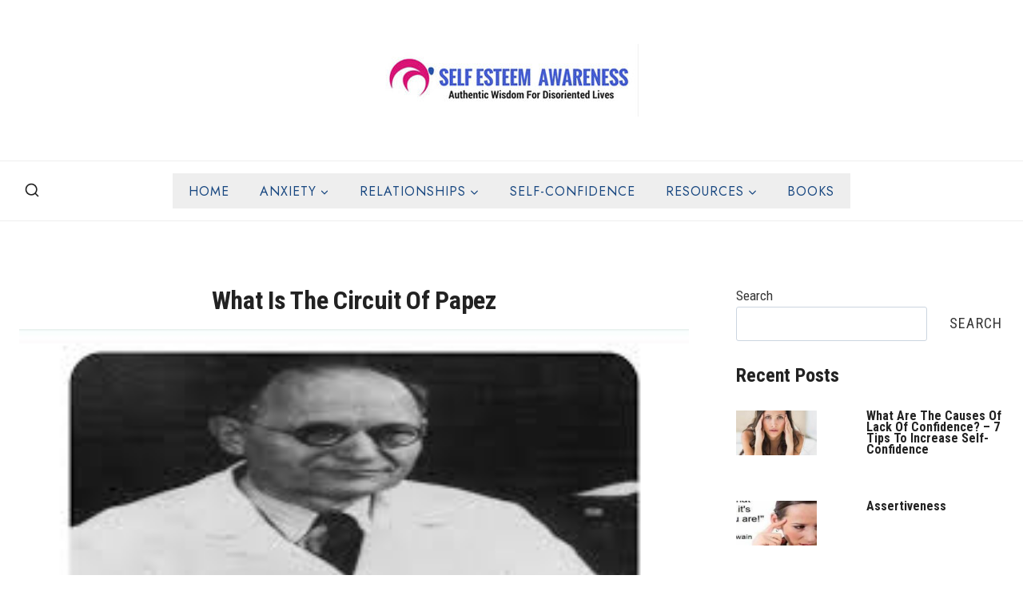

--- FILE ---
content_type: text/vtt; charset=utf-8
request_url: https://video-meta.open.video/caption/PuNgyPBsA7zO/7036fa972e3adfcf1af1b7af003bb453_en-US.vtt
body_size: 3595
content:
WEBVTT

00:00.000 --> 00:04.000
Amosiroi Hi

00:04.000 --> 00:15.500
Okay in this video I'm going to give a demonstration on both
the storebot circuit tester and our cigar tube circuit tester

00:15.500 --> 00:29.900
the testing is going to be between the two to see how low in voltage we
can go to keep the LED on and see around about what voltage it is that

00:30.000 --> 00:36.060
the LED will not stay on anymore. So I've
tested this particular circuit tester before

00:36.600 --> 00:42.940
and I believe I was able to get down to
as low as two volts on the voltage supply

00:42.940 --> 00:50.620
that the LED would stay on, and any lower
than that, the LED would not come on

00:50.620 --> 00:59.460
So this particular circuit tester, it says
it's rated between 6 and 24 volts, I believe

01:00.000 --> 01:14.260
And I've also rated the cigar tube circuit tester to be around the same
between 6 and 24 volts for operational volts to use the circuit tester

01:15.180 --> 01:32.197
So testing the store circuit first just to give a baseline I have the power supply
at 12 volts and I going to hook the positive lead of the power supply to the probe

01:32.197 --> 01:43.037
the pointy probe end of the circuit tester and I already have the
alligator clip attached to the negative lead of the power supply here

01:43.777 --> 01:50.317
So if I turn the power supply on,
the LED is on and that would be a

01:50.317 --> 01:59.437
an obvious outcome for this circuit
tester for the LED to come on since it's

01:59.437 --> 02:11.317
detecting the 12 volts across it now if
I change to 6 volts on the power supply

02:11.317 --> 02:17.797
the LED is still on you may or may not be
able to notice that the LED is a little

02:17.797 --> 03:04.155
bit dimmer I can also turn down the voltage that five volts four volts let me change it here and three volts and I even been able to go down to as far as
two volts and that LED is still on as you can see but if I go any lower than that if I go down to let say one volt then that LED no longer lights up for me

03:05.075 --> 03:10.935
So I've been able to test
it as low as two volts

03:10.935 --> 03:15.755
I might be able to go lower than that, but
it really doesn't make any sense to use it

03:15.755 --> 03:37.155
for anything under two volts. bolts. So now let's go ahead and disconnect our
storebot circuit tester here and then I'll go ahead and get it out of the way

03:37.155 --> 03:56.955
and now we're going to test the cigar tube circuit tester. I'll hook
its alligator and clip to the negative lead of the power supply

03:56.955 --> 04:06.995
and I'll set it down here, and then I'll take the
positive lead of the power supply and connect it

04:06.995 --> 04:13.695
to the probe of the cigar tube.
And I have it at 2 volts right now

04:13.695 --> 04:32.832
and you can see that the LED is not on Neither one of them are on And if I turn it up to three
volts that white LED comes on The white LED is on because I currently I currently have the alligator

04:32.832 --> 04:44.232
clip on the negative probe of the power supply.
And the white LED tells me that that is a negative

04:44.232 --> 04:50.712
ground and again if I were to if I were
to switch these leads around the red

04:50.712 --> 04:57.372
LED would come on and that would tell
us that that's a positive ground but

04:57.372 --> 05:03.532
anyways I'm only able to go as low as
three volts on the cigar tube circuit

05:03.532 --> 05:11.212
tester unlike two volts for the store-bought
circuit tester but that's not a make

05:11.212 --> 05:20.152
or break deal this circuit tester do the same amount of
testing or the same testing that the storebought circuit tester

05:20.152 --> 05:26.892
can it's just the low voltage reading
the lowest voltage reading I've tested on

05:26.892 --> 05:36.312
this as of as of at this point is three
volts but you can see if I put it on 12

05:36.312 --> 05:44.212
volts LED comes on and even at 24
volts we got a nice bright white

05:44.212 --> 05:46.232
light LED


--- FILE ---
content_type: text/vtt; charset=utf-8
request_url: https://video-meta.open.video/caption/kNZQe9oc77RI/0794f46ac6370d51d7edf90d7dcef27d_en-US.vtt
body_size: 1514
content:
WEBVTT

00:00.000 --> 00:05.000
Trouble Shooting

00:05.000 --> 00:10.000
Okay, here I have a 9-volt battery.
I'm going to call it the black battery

00:10.000 --> 00:14.880
I'm going to connect the positive terminal to
the positive lead of the circuit, and I'm going

00:14.880 --> 00:19.440
to connect the negative terminal of the
battery to the negative lead of the circuit

00:19.440 --> 00:25.440
Here you can see the white LED is lit, but
it's not lit up as bright as I'd like it to be

00:25.440 --> 00:29.840
Again, if I switch the leads
around, you can see the red LED

00:29.840 --> 00:36.840
LED barely light up. I'm thinking that the
battery is probably low. It's an old battery

00:36.840 --> 00:45.840
Here is another 9-volt battery. I'm going to call it the blue
battery. Again, I'm going to connect the leads to this 9-bolt battery

00:45.840 --> 00:55.840
And we'll see the white LED much brighter now. This is a newer
9-volt battery. And now I'm going to switch the leads around

00:55.840 --> 00:59.880
And you can see the red LED is much
brighter here for the blue battery

01:01.260 --> 01:06.220
Okay, what I'm going to do here is
test each of the 9-volt batteries

01:06.560 --> 01:12.040
First, I'll test the black battery. This is
the one that is the older of the two batteries

01:12.580 --> 01:18.940
and I suspect that it's low in voltage. As you
can see here, it's reading just over 4 volts

01:19.420 --> 01:27.720
which is very low for this 9-volt battery.
Next, I'll test the blue 9 volt battery

01:27.720 --> 01:37.960
It is a newer battery, but it has been used quite a
bit and several different tests I've done in the past

01:37.960 --> 01:44.600
You can see that it reads almost 9 volts. It's not ideal,
but it is higher in voltage than the black battery

01:44.600 --> 01:50.540
So this may be a reason why you
have dim LEDs in your circuit

01:50.540 --> 01:53.880
Just test out a new battery
and see. if that helps


--- FILE ---
content_type: text/vtt; charset=utf-8
request_url: https://video-meta.open.video/caption/OZ-oqTFAE7RJ/167497765add20da79458353d00ee823_en-US.vtt
body_size: 2484
content:
WEBVTT

00:00.000 --> 00:02.000
Bonus da

00:02.000 --> 00:12.000
Okay, I just wanted to demonstrate the bonus
design for the cigar tube circuit tester

00:12.000 --> 00:20.000
This particular design, it's similar to the
original cigar tube circuit tester design

00:20.000 --> 00:29.000
The only difference is, is this cigar tube
circuit tester has a secondary positive probe

00:29.000 --> 00:58.600
this red wire with the alligator clip on it. You can use either this alligator clip or this paper clip probe to be your what I call the positive probe. So this probe is connected
to this probe and vice versa. They're connected at the same point. It just allows you to either use this probe if you want or either this probe if you want. The negative

00:59.000 --> 01:11.362
probe which is this black alligator clip is the same The
other differences on this bonus design is this buzzer here

01:12.062 --> 01:18.442
And instead of having two LEDs, a red and
white one like the original cigar tube circuit

01:18.442 --> 01:26.022
design or circuit tester design, there's
only one green LED for this bonus design

01:26.022 --> 01:47.482
So that means that this bonus design, it can only perform tests
when you have the circuit tester in a negative grounding situation

01:47.982 --> 02:03.002
So let me show you how this works. I'm going to take the black alligator
probe and attach it to the negative terminal of the 9 volt battery

02:03.642 --> 02:20.185
And I'm going to use the probe first. And when I touch the paperclip probe to the positive
terminal of the battery we will see the green LED light up and then you hear the buzzer go off

02:28.985 --> 02:47.485
Now, I can also use this red alligator clip. functions just like this paper clip probe here and I can attach
it to the positive terminal of the battery and again the green LED will light up and the buzzer will go off

02:51.485 --> 03:04.765
Now again, this design only allows for negative grounding
testing. That means that if I connect, let's say

03:05.885 --> 03:27.407
the black alligator clip to the positive terminal this time And then I take the paper clip probe and
touch the pause or the negative terminal of the battery then nothing happens the LED does not light up and

03:27.407 --> 03:35.927
the buzzer does not go off because I
have my black alligator clip which is

03:35.927 --> 03:50.027
considered to be my negative ground probe is touching the positive
terminal instead of the negative terminal, so it is positively grounded

03:50.527 --> 04:00.547
And this particular design of the cigar tube
circuit tester can only test for negative grounding

04:00.547 --> 04:07.667
So if I switch and now I'm touching the alligator
clip to the negative terminal of the battery

04:07.827 --> 04:18.847
and then I'm touching the probe of the... cigar tube circuit tester to
the positive terminal of the battery. And that is a negative ground


--- FILE ---
content_type: text/vtt; charset=utf-8
request_url: https://video-meta.open.video/caption/oL26vVQtZRka/6c7843c38fb1b8644c939087438becdb_en-US.vtt
body_size: 3426
content:
WEBVTT

00:00.000 --> 00:05.560
Okay, we've done our push button switch
and we've done our slider switch

00:06.360 --> 00:13.460
Now we want to move on to trying
our hand in using a rocker switch

00:13.460 --> 00:27.180
And this is the rocker switch I'll be using. It's just a simple,
basic two prong or two lead or two terminal rocker switch

00:27.180 --> 00:37.980
and this is the rocker here so I'm
going to take the slide switch out

00:37.980 --> 00:43.480
I'm going to go ahead and take
this yellow jumper wire out

00:43.480 --> 00:53.740
and now since these terminals on this
rocker switch are a little too big for my

00:53.740 --> 01:03.340
point or the holes in the breadboard I'm
going to have to use for demonstration

01:03.340 --> 01:09.060
purposes a couple of these flexible
jumper wires I'm going to use a black one

01:09.060 --> 01:29.577
and connect it to in line with the resistor lead on this side And I going to take
this orange one and I going to connect it in line with this yellow jumper wire

01:30.517 --> 01:40.597
So technically right now, these two jumper wires
could be like a switch because once I make contact

01:40.597 --> 01:48.717
with them you can see the LED lights up
but this is not what we want to do we

01:48.717 --> 01:57.717
want to hook up our rocker switch here
now I can't connect the two ends of these

01:57.717 --> 02:03.897
jumper wires directly to this rocker
switch unless I had four arms four

02:03.897 --> 02:14.937
arms and hands so I'm gonna use these alligator
jumper wire The wires are clips, alligator clips

02:14.937 --> 02:20.017
On each end, it's just one,
I know it's hard to see

02:20.017 --> 02:46.795
but it's just one, each one is one wire and an alligator clip connected to each end of the wire One is black and one is red I going to
connect one end of the black alligator clip to the black jumper wire and I going to connect one end of the red alligator clip to the

02:46.795 --> 02:55.475
orange wire. Now we have two ends
open here, a red end and a black end

02:56.235 --> 03:04.235
Now I'm going to connect a black end
to one terminal of the rocker switch

03:04.235 --> 03:16.235
And I'm going to connect the other red end, the other red
alligator clip, to the other terminal of the rocker switch

03:16.235 --> 03:26.235
So right now I have this red alligator clip goes
all the way around and connects to my orange

03:26.235 --> 03:31.815
clip or my orange jumper wire which is
connected to the yellow jumper wire which is

03:31.815 --> 03:38.895
connected to the positive power supply
and I have this other black I have this

03:38.895 --> 03:51.692
black alligator clip going all the way around and connecting the other end
connecting to this black jumper wire which is connected to the resistor

03:53.112 --> 04:04.372
So now, since my circuit is complete, if I press
this rocker switch, the LED comes on and off

04:04.372 --> 04:11.312
So it's kind of hard to see in the
camera because these wires are so long

04:12.332 --> 04:24.392
The connection is complete by coming through the positive power supply,
through to the yellow jumper wire, through this orange jumper wire

04:24.392 --> 04:31.172
to this red alligator clip, and it
goes along and goes out of camera view

04:31.292 --> 04:38.372
but it comes back around up to this red alligator
clip. to this terminal of this rocker switch

04:38.372 --> 04:47.372
Then we have this black alligator clip going
down and around outside the camera view

04:47.372 --> 04:54.372
and comes back up through this side of
this alligator black alligator clip

04:54.372 --> 05:01.372
to this black jumper wire to the resistor
through the LED and back to ground


--- FILE ---
content_type: text/vtt; charset=utf-8
request_url: https://video-meta.open.video/caption/kaVQiRotAZaG/4bc3d0c3042674c16bb8dd3d7b0cfbc1_en-US.vtt
body_size: 791
content:
WEBVTT

00:00.000 --> 00:03.000
Demonstration

00:03.000 --> 00:10.000
Okay, I have the cigar tube tester here
and a 9 volt battery for testing purposes

00:10.000 --> 00:22.000
I just want to demonstrate in this video the ability of the
cigar tube circuit tester to be able to test in either polarity

00:22.000 --> 00:35.540
meaning that we can test for positive ground and negative ground. ground. So first
I will test for positive ground. So that means I'm going to connect the alligator

00:35.540 --> 00:44.400
clip to the positive terminal of the battery and
touch the paper clip probe end of the cigar tube

00:44.400 --> 00:53.160
to the negative terminal of the battery. And we
see the red LED lights up. If I switch around the

00:53.160 --> 00:59.620
probes of the cigar tube circuit tester and
touch the alligator clip to the negative terminal

00:59.620 --> 01:05.660
of the 9 volt battery and the
paper clip probe of the cigar tube

01:05.660 --> 01:11.520
circuit tester to the positive
terminal of the 9 volt battery. We see

01:11.520 --> 01:18.000
that the white LED lights up and
that indicates that is a negative

01:18.000 --> 01:27.480
ground. Again red LED means positive
ground white LED means negative ground


--- FILE ---
content_type: text/javascript
request_url: https://www.selfesteemawareness.com/humix/inline_embed
body_size: 12890
content:
var ezS = document.createElement("link");ezS.rel="stylesheet";ezS.type="text/css";ezS.href="//go.ezodn.com/ezvideo/ezvideojscss.css?cb=186";document.head.appendChild(ezS);
var ezS = document.createElement("link");ezS.rel="stylesheet";ezS.type="text/css";ezS.href="//go.ezodn.com/ezvideo/ezvideocustomcss.css?cb=121562-0-186";document.head.appendChild(ezS);
window.ezVideo = {"appendFloatAfterAd":false,"language":"en","titleString":"","titleOption":"","autoEnableCaptions":false}
var ezS = document.createElement("script");ezS.src="//vjs.zencdn.net/vttjs/0.14.1/vtt.min.js";document.head.appendChild(ezS);
(function() {
		let ezInstream = {"prebidBidders":[{"bidder":"pubmatic","params":{"adSlot":"Ezoic_default_video","publisherId":"156983"},"ssid":"10061"},{"bidder":"ttd","params":{"publisherId":"c1f614045495e59a45b18c66f7c48712","supplySourceId":"ezoic"},"ssid":"11384"},{"bidder":"yieldmo","params":{"placementId":"3159086761833865258"},"ssid":"11315"},{"bidder":"rubicon","params":{"accountId":21150,"siteId":269072,"video":{"language":"en","size_id":201},"zoneId":3326304},"ssid":"10063"},{"bidder":"onetag","params":{"pubId":"62499636face9dc"},"ssid":"11291"},{"bidder":"sharethrough","params":{"pkey":"VS3UMr0vpcy8VVHMnE84eAvj"},"ssid":"11309"},{"bidder":"criteo","params":{"networkId":7987,"pubid":"101496","video":{"playbackmethod":[2,6]}},"ssid":"10050"},{"bidder":"amx","params":{"tagid":"ZXpvaWMuY29tLXJvbi12aWRlbw"},"ssid":"11290"},{"bidder":"adyoulike_i_s2s","params":{"placement":"b74dd1bf884ad15f7dc6fca53449c2db"},"ssid":"11314"},{"bidder":"amx_i_s2s","params":{"tagid":"JreGFOmAO"},"ssid":"11290"},{"bidder":"criteo_i_s2s","params":{"networkId":12274,"pubid":"104211","video":{"playbackmethod":[2,6]}},"ssid":"10050"},{"bidder":"gumgum_i_s2s","params":{"zone":"xw4fad9t"},"ssid":"10079"},{"bidder":"onetag_i_s2s","params":{"pubId":"62499636face9dc"},"ssid":"11291"},{"bidder":"pubmatic_i_s2s","params":{"adSlot":"Ezoic_default_video","publisherId":"156983"},"ssid":"10061"},{"bidder":"rubicon_i_s2s","params":{"accountId":21150,"siteId":421616,"video":{"language":"en","size_id":201},"zoneId":2495262},"ssid":"10063"},{"bidder":"sharethrough_i_s2s","params":{"pkey":"kgPoDCWJ3LoAt80X9hF5eRLi"},"ssid":"11309"},{"bidder":"sonobi_i_s2s","params":{"TagID":"86985611032ca7924a34"},"ssid":"10048"},{"bidder":"sovrn_i_s2s","params":{"tagid":"1263646"},"ssid":"10017"}],"apsSlot":{"slotID":"","divID":"","slotName":"","sizes":null,"slotParams":{}},"allApsSlots":[],"genericInstream":false,"UnfilledCnt":0,"AllowPreviousBidToSetBidFloor":false,"PreferPrebidOverAmzn":false,"DoNotPassBidFloorToPreBid":false,"bidCacheThreshold":-1,"rampUp":true,"IsEzDfpAccount":true,"EnableVideoDeals":false,"monetizationApproval":{"DomainId":121562,"Domain":"selfesteemawareness.com","HumixChannelId":0,"HasGoogleEntry":false,"HDMApproved":false,"MCMApproved":true},"SelectivelyIncrementUnfilledCount":false,"BlockBidderAfterBadAd":true,"useNewVideoStartingFloor":false,"addHBUnderFloor":false,"dvama":false,"dgeb":false,"vatc":{"at":"INSTREAM","fs":"UNIFORM","mpw":200,"itopf":false,"bcds":"v","bcdsds":"g","bcd":{"ad_type":"INSTREAM","data":{"country":"US","form_factor":1,"impressions":5003987,"share_ge7":0.79684,"bucket":"bid-rich","avg_depth":9.054274,"p75_depth":12,"share_ge5":0.82222,"share_ge9":0.761307},"is_domain":false,"loaded_at":"2026-01-24T01:18:18.487536984-08:00"}},"totalVideoDuration":0,"totalAdsPlaybackDuration":0,"optimizedPrebidPods":true};
		if (typeof __ezInstream !== "undefined" && __ezInstream.breaks) {
			__ezInstream.breaks = __ezInstream.breaks.concat(ezInstream.breaks);
		} else {
			window.__ezInstream = ezInstream;
		}
	})();
var EmbedExclusionEvaluated = 'exempt'; var EzoicMagicPlayerExclusionSelectors = [".humix-off"];var EzoicMagicPlayerInclusionSelectors = [];var EzoicPreferredLocation = '2';

			window.humixFirstVideoLoaded = true
			window.dispatchEvent(new CustomEvent('humixFirstVideoLoaded'));
		
window.ezVideoIframe=false;window.renderEzoicVideoContentCBs=window.renderEzoicVideoContentCBs||[];window.renderEzoicVideoContentCBs.push(function(){let videoObjects=[{"PlayerId":"ez-4999","VideoContentId":"wx6CBwzIZs2","VideoPlaylistSelectionId":0,"VideoPlaylistId":1,"VideoTitle":"Circuit Tester Demonstration - Switching Polarities","VideoDescription":"This is a supplemental video to our page titled \u0026#34;Make a Cigar Tube Circuit Tester\u0026#34;.\n\nThis video is meant to demonstrate a typical circuit tester one can buy online or in a store. The way the particular circuit tester works in the video is by attaching the alligator clip probe to a negative point or grounding point of a circuit, in the demonstration in the video a 9V battery is used, so the alligator clamp is clamped to its negative terminal. You then touch the pointed probe at the end of the handle to a point in a circuit that has a voltage potential, or in the case of the demonstration in the video, the pointed probe end of the handle of the tool touches the positive terminal of the battery and then the LED within the circuit tester\u0026#39;s handle lights up when a voltage potential is detected or is across the two probes of the tool, closing a circuit through the tool. It\u0026#39;s also demonstrated that the polarities of the the probes can be exchanged within a circuit to still give a reading from the LED within the tool\u0026#39;s handle.\n\nAutomotive Circuit Tester: https://amzn.to/4fBu8Ni\n\nVideo for Blog Page: \u0026#34;Make a Cigar Tube Circuit Tester\u0026#34;\nPage URL: https://motbots.com/make-a-cigar-tube-circuit-tester/\nDescription: This is a supplemental video for a post made on our website.\nWebsite: https://motbots.com\n\nEARNINGS DISCLAIMER:\nMotbots may earn an affiliate commission if you purchase something through recommended links.\n\n#motbots #motivatedrobotics #learnelectronics #circuittester #howto #diy #commissionearned","VideoChapters":{"Chapters":null,"StartTimes":null,"EndTimes":null},"VideoLinksSrc":"","VideoSrcURL":"https://streaming.open.video/contents/R02AaTQAA7Gd/1738031474/index.m3u8","VideoDurationMs":82615,"DeviceTypeFlag":14,"FloatFlag":14,"FloatPosition":1,"IsAutoPlay":true,"IsLoop":false,"IsLiveStreaming":false,"OutstreamEnabled":false,"ShouldConsiderDocVisibility":true,"ShouldPauseAds":true,"AdUnit":"","ImpressionId":0,"VideoStartTime":0,"IsStartTimeEnabled":0,"IsKeyMoment":false,"PublisherVideoContentShare":{"DomainIdOwner":621535,"DomainIdShare":121562,"DomainIdHost":621535,"DomainNameOwner":"motbots.com","VideoContentId":"wx6CBwzIZs2","LoadError":"[Load cross domain video on the domain not allowed][MagicPlayerPlaylist:0]","IsEzoicOwnedVideo":false,"IsGenericInstream":false,"IsOutstream":false,"IsGPTOutstream":false},"VideoUploadSource":"import-from-youtube","IsVertical":false,"IsPreferred":false,"ShowControls":false,"IsSharedEmbed":false,"ShortenId":"wx6CBwzIZs2","Preview":false,"PlaylistHumixId":"","VideoSelection":10,"MagicPlaceholderType":1,"MagicHTML":"\u003cdiv id=ez-video-wrap-ez-4998 class=ez-video-wrap style=\"align-self: stretch;\"\u003e\u003cdiv class=\"ez-video-center ez-playlist-vertical\"\u003e\u003cdiv class=\"ez-video-content-wrap ez-playlist-vertical ez-rounded-border\"\u003e\u003cdiv id=ez-video-wrap-ez-4999 class=\"ez-video-wrap ez-video-magic\" style=\"align-self: stretch;\"\u003e\u003cdiv class=ez-video-magic-row\u003e\u003col class=\"ez-video-magic-list ez-playlist-vertical\"\u003e\u003cli class=\"ez-video-magic-item ez-video-magic-autoplayer\"\u003e\u003cdiv id=floating-placeholder-ez-4999 class=floating-placeholder style=\"display: none;\"\u003e\u003cdiv id=floating-placeholder-sizer-ez-4999 class=floating-placeholder-sizer\u003e\u003cpicture class=\"video-js vjs-playlist-thumbnail\"\u003e\u003cimg id=floating-placeholder-thumbnail alt loading=lazy nopin=nopin\u003e\u003c/picture\u003e\u003c/div\u003e\u003c/div\u003e\u003cdiv id=ez-video-container-ez-4999 class=\"ez-video-container ez-video-magic-redesign ez-responsive ez-float-right\" style=\"flex-wrap: wrap;\"\u003e\u003cdiv class=ez-video-ez-stuck-bar id=ez-video-ez-stuck-bar-ez-4999\u003e\u003cdiv class=\"ez-video-ez-stuck-close ez-simple-close\" id=ez-video-ez-stuck-close-ez-4999 style=\"font-size: 16px !important; text-shadow: none !important; color: #000 !important; font-family: system-ui !important; background-color: rgba(255,255,255,0.5) !important; border-radius: 50% !important; text-align: center !important;\"\u003ex\u003c/div\u003e\u003c/div\u003e\u003cvideo id=ez-video-ez-4999 class=\"video-js ez-vid-placeholder\" controls preload=metadata\u003e\u003cp class=vjs-no-js\u003ePlease enable JavaScript\u003c/p\u003e\u003c/video\u003e\u003cdiv class=ez-vid-preview id=ez-vid-preview-ez-4999\u003e\u003c/div\u003e\u003cdiv id=lds-ring-ez-4999 class=lds-ring\u003e\u003cdiv\u003e\u003c/div\u003e\u003cdiv\u003e\u003c/div\u003e\u003cdiv\u003e\u003c/div\u003e\u003cdiv\u003e\u003c/div\u003e\u003c/div\u003e\u003c/div\u003e\u003cli class=\"ez-video-magic-item ez-video-magic-playlist\"\u003e\u003cdiv id=ez-video-playlist-ez-4998 class=vjs-playlist\u003e\u003c/div\u003e\u003c/ol\u003e\u003c/div\u003e\u003c/div\u003e\u003cdiv id=floating-placeholder-ez-4998 class=floating-placeholder style=\"display: none;\"\u003e\u003cdiv id=floating-placeholder-sizer-ez-4998 class=floating-placeholder-sizer\u003e\u003cpicture class=\"video-js vjs-playlist-thumbnail\"\u003e\u003cimg id=floating-placeholder-thumbnail alt loading=lazy nopin=nopin\u003e\u003c/picture\u003e\u003c/div\u003e\u003c/div\u003e\u003cdiv id=ez-video-container-ez-4998 class=\"ez-video-container ez-video-magic-redesign ez-responsive ez-float-right\" style=\"flex-wrap: wrap; width: 640px;transition: width 0.25s ease 0s;\"\u003e\u003cdiv class=ez-video-ez-stuck-bar id=ez-video-ez-stuck-bar-ez-4998\u003e\u003cdiv class=\"ez-video-ez-stuck-close ez-simple-close\" id=ez-video-ez-stuck-close-ez-4998 style=\"font-size: 16px !important; text-shadow: none !important; color: #000 !important; font-family: system-ui !important; background-color: rgba(255,255,255,0.5) !important; border-radius: 50% !important; text-align: center !important;\"\u003ex\u003c/div\u003e\u003c/div\u003e\u003cvideo id=ez-video-ez-4998 class=\"video-js ez-vid-placeholder vjs-16-9\" controls preload=metadata\u003e\u003cp class=vjs-no-js\u003ePlease enable JavaScript\u003c/p\u003e\u003c/video\u003e\u003cdiv class=keymoment-container id=keymoment-play style=\"display: none;\"\u003e\u003cspan id=play-button-container class=play-button-container-active\u003e\u003cspan class=\"keymoment-play-btn play-button-before\"\u003e\u003c/span\u003e\u003cspan class=\"keymoment-play-btn play-button-after\"\u003e\u003c/span\u003e\u003c/span\u003e\u003c/div\u003e\u003cdiv class=\"keymoment-container rewind\" id=keymoment-rewind style=\"display: none;\"\u003e\u003cdiv id=keymoment-rewind-box class=rotate\u003e\u003cspan class=\"keymoment-arrow arrow-two double-arrow-icon\"\u003e\u003c/span\u003e\u003cspan class=\"keymoment-arrow arrow-one double-arrow-icon\"\u003e\u003c/span\u003e\u003c/div\u003e\u003c/div\u003e\u003cdiv class=\"keymoment-container forward\" id=keymoment-forward style=\"display: none;\"\u003e\u003cdiv id=keymoment-forward-box\u003e\u003cspan class=\"keymoment-arrow arrow-two double-arrow-icon\"\u003e\u003c/span\u003e\u003cspan class=\"keymoment-arrow arrow-one double-arrow-icon\"\u003e\u003c/span\u003e\u003c/div\u003e\u003c/div\u003e\u003cdiv id=vignette-overlay\u003e\u003c/div\u003e\u003cdiv id=vignette-top-card class=vignette-top-card\u003e\u003cdiv class=vignette-top-channel\u003e\u003ca rel=nofollow class=top-channel-logo target=_blank role=link aria-label=\"channel logo\" style='background-image: url(\"https://video-meta.humix.com/logo/87358/logo-1728604984.webp\");'\u003e\u003c/a\u003e\u003c/div\u003e\u003cdiv class=\"vignette-top-title top-enable-channel-logo\"\u003e\u003cdiv class=\"vignette-top-title-text vignette-magic-player\"\u003e\u003ca rel=nofollow class=vignette-top-title-link id=vignette-top-title-link-ez-4998 target=_blank tabindex=0 href=https://open.video/video/wx6CBwzIZs2\u003eCircuit Tester Demonstration - Switching Polarities\u003c/a\u003e\u003c/div\u003e\u003c/div\u003e\u003cdiv class=vignette-top-share\u003e\u003cbutton class=vignette-top-button type=button title=share id=vignette-top-button\u003e\u003cdiv class=top-button-icon\u003e\u003csvg height=\"100%\" version=\"1.1\" viewBox=\"0 0 36 36\" width=\"100%\"\u003e\n                                        \u003cuse class=\"svg-shadow\" xlink:href=\"#share-icon\"\u003e\u003c/use\u003e\n                                        \u003cpath class=\"svg-fill\" d=\"m 20.20,14.19 0,-4.45 7.79,7.79 -7.79,7.79 0,-4.56 C 16.27,20.69 12.10,21.81 9.34,24.76 8.80,25.13 7.60,27.29 8.12,25.65 9.08,21.32 11.80,17.18 15.98,15.38 c 1.33,-0.60 2.76,-0.98 4.21,-1.19 z\" id=\"share-icon\"\u003e\u003c/path\u003e\n                                    \u003c/svg\u003e\u003c/div\u003e\u003c/button\u003e\u003c/div\u003e\u003c/div\u003e\u003ca rel=nofollow id=watch-on-link-ez-4998 class=watch-on-link aria-label=\"Watch on Open.Video\" target=_blank href=https://open.video/video/wx6CBwzIZs2\u003e\u003cdiv class=watch-on-link-content aria-hidden=true\u003e\u003cdiv class=watch-on-link-text\u003eWatch on\u003c/div\u003e\u003cimg style=\"height: 1rem;\" src=https://assets.open.video/open-video-white-logo.png alt=\"Video channel logo\" class=img-fluid\u003e\u003c/div\u003e\u003c/a\u003e\u003cdiv class=ez-vid-preview id=ez-vid-preview-ez-4998\u003e\u003c/div\u003e\u003cdiv id=lds-ring-ez-4998 class=lds-ring\u003e\u003cdiv\u003e\u003c/div\u003e\u003cdiv\u003e\u003c/div\u003e\u003cdiv\u003e\u003c/div\u003e\u003cdiv\u003e\u003c/div\u003e\u003c/div\u003e\u003cdiv id=ez-video-links-ez-4998 style=position:absolute;\u003e\u003c/div\u003e\u003c/div\u003e\u003c/div\u003e\u003cdiv id=ez-lower-title-link-ez-4998 class=lower-title-link\u003e\u003ca rel=nofollow href=https://open.video/video/wx6CBwzIZs2 target=_blank\u003eCircuit Tester Demonstration - Switching Polarities\u003c/a\u003e\u003c/div\u003e\u003c/div\u003e\u003c/div\u003e","PreferredVideoType":0,"DisableWatchOnLink":false,"DisableVignette":false,"DisableTitleLink":false,"VideoPlaylist":{"VideoPlaylistId":1,"FirstVideoSelectionId":0,"FirstVideoIndex":0,"Name":"Universal Player","IsLooping":1,"IsShuffled":0,"Autoskip":0,"Videos":[{"PublisherVideoId":1654247,"PublisherId":494547,"VideoContentId":"wx6CBwzIZs2","DomainId":621535,"Title":"Circuit Tester Demonstration - Switching Polarities","Description":"This is a supplemental video to our page titled \u0026#34;Make a Cigar Tube Circuit Tester\u0026#34;.\n\nThis video is meant to demonstrate a typical circuit tester one can buy online or in a store. The way the particular circuit tester works in the video is by attaching the alligator clip probe to a negative point or grounding point of a circuit, in the demonstration in the video a 9V battery is used, so the alligator clamp is clamped to its negative terminal. You then touch the pointed probe at the end of the handle to a point in a circuit that has a voltage potential, or in the case of the demonstration in the video, the pointed probe end of the handle of the tool touches the positive terminal of the battery and then the LED within the circuit tester\u0026#39;s handle lights up when a voltage potential is detected or is across the two probes of the tool, closing a circuit through the tool. It\u0026#39;s also demonstrated that the polarities of the the probes can be exchanged within a circuit to still give a reading from the LED within the tool\u0026#39;s handle.\n\nAutomotive Circuit Tester: https://amzn.to/4fBu8Ni\n\nVideo for Blog Page: \u0026#34;Make a Cigar Tube Circuit Tester\u0026#34;\nPage URL: https://motbots.com/make-a-cigar-tube-circuit-tester/\nDescription: This is a supplemental video for a post made on our website.\nWebsite: https://motbots.com\n\nEARNINGS DISCLAIMER:\nMotbots may earn an affiliate commission if you purchase something through recommended links.\n\n#motbots #motivatedrobotics #learnelectronics #circuittester #howto #diy #commissionearned","VideoChapters":{"Chapters":null,"StartTimes":null,"EndTimes":null},"Privacy":"public","CreatedDate":"2024-10-11 12:06:39","ModifiedDate":"2024-10-11 12:42:56","PreviewImage":"https://video-meta.open.video/poster/R02AaTQAA7Gd/wx6CBwzIZs2_NksvuD.webp","RestrictByReferer":false,"ImpressionId":0,"VideoDurationMs":82615,"StreamingURL":"https://streaming.open.video/contents/R02AaTQAA7Gd/1738031474/index.m3u8","PublisherVideoContentShare":{"DomainIdOwner":621535,"DomainIdShare":121562,"DomainIdHost":621535,"DomainNameOwner":"motbots.com","VideoContentId":"wx6CBwzIZs2","LoadError":"[Load cross domain video on the domain not allowed]","IsEzoicOwnedVideo":false,"IsGenericInstream":false,"IsOutstream":false,"IsGPTOutstream":false},"ExternalId":"","IABCategoryName":"","IABCategoryIds":"","NLBCategoryIds":"","IsUploaded":false,"IsProcessed":false,"IsContentShareable":true,"UploadSource":"import-from-youtube","IsPreferred":false,"Category":"","IsRotate":false,"ShortenId":"wx6CBwzIZs2","PreferredVideoType":0,"HumixChannelId":87358,"IsHumixChannelActive":true,"VideoAutoMatchType":0,"ShareBaseUrl":"//open.video/","CanonicalLink":"https://motbots.com/openvideo/v/circuit-tester-demonstration-switching-polarities","OpenVideoHostedLink":"https://open.video/@motbots-com/v/circuit-tester-demonstration-switching-polarities","ChannelSlug":"motbots-com","Language":"en","Keywords":"","HasMultiplePosterResolutions":true,"ResizedPosterVersion":0,"ChannelLogo":"logo/87358/logo-1728604984.webp","OwnerIntegrationType":"ns","IsChannelWPHosted":false,"HideReportVideoButton":false,"VideoPlaylistSelectionId":0,"VideoLinksSrc":"","VideoStartTime":0,"IsStartTimeEnabled":0,"AdUnit":"121562-shared-video-3","VideoPlaylistId":1,"InitialIndex":0},{"PublisherVideoId":1654224,"PublisherId":494547,"VideoContentId":"2g7m62zZZt2","DomainId":621535,"Title":"Circuit Tester Demonstration","Description":"This is a supplemental video to our page titled \u0026#34;Make a Cigar Tube Circuit Tester\u0026#34;.\n\nThis video is meant to demonstrate a typical circuit tester one can buy online or in a store. The way the particular circuit tester works in the video is by attaching the alligator clip probe to a negative point or grounding point of a circuit, in the demonstration in the video a 9V battery is used, so the alligator clamp is clamped to its negative terminal. You then touch the pointed probe at the end of the handle to a point in a circuit that has a voltage potential, or in the case of the demonstration in the video, the pointed probe end of the handle of the tool touches the positive terminal of the battery and then the LED within the circuit tester\u0026#39;s handle lights up when a voltage potential is detected or is across the two probes of the tool, closing a circuit through the tool.\n\nAutomotive Circuit Tester: https://amzn.to/4fBu8Ni\n\nVideo for Blog Page: \u0026#34;Make a Cigar Tube Circuit Tester\u0026#34;\nPage URL: https://motbots.com/make-a-cigar-tube-circuit-tester/\nDescription: This is a supplemental video for a post made on our website.\nWebsite: https://motbots.com\n\nEARNINGS DISCLAIMER:\nMotbots may earn an affiliate commission if you purchase something through recommended links.\n\nOTHER CONTENT CREATOR VIDEOS ON CIRCUIT TESTERS:\nHow to Use an Automotive Test Light - Quick and Easy (JoeCanDoIt): https://www.youtube.com/watch?v=bmCGgDtCAYA \nHow To Use An Automotive Circuit Tester Pen (Bill of All Trades): https://www.youtube.com/watch?v=UYbqB1lwu50\nHow To Find Electrical Shorts (Scotty Kilmer): https://www.youtube.com/watch?v=pjXt7_gusgM\nHow to Use an LED Test Light (4DIYers): https://www.youtube.com/shorts/JS3fJ9PbkHE ]\n\n#motbots #motivatedrobotics #learnelectronics #circuittester #howto #diy #commissionearned","VideoChapters":{"Chapters":null,"StartTimes":null,"EndTimes":null},"Privacy":"public","CreatedDate":"2024-10-11 12:04:45","ModifiedDate":"2024-10-11 12:38:13","PreviewImage":"https://video-meta.open.video/poster/OU3Qe53667aH/2g7m62zZZt2_CVkhFj.webp","RestrictByReferer":false,"ImpressionId":0,"VideoDurationMs":150617,"StreamingURL":"https://streaming.open.video/contents/OU3Qe53667aH/1738034551/index.m3u8","PublisherVideoContentShare":{"DomainIdOwner":621535,"DomainIdShare":121562,"DomainIdHost":621535,"DomainNameOwner":"motbots.com","VideoContentId":"2g7m62zZZt2","LoadError":"[Load cross domain video on the domain not allowed]","IsEzoicOwnedVideo":false,"IsGenericInstream":false,"IsOutstream":false,"IsGPTOutstream":false},"ExternalId":"","IABCategoryName":"","IABCategoryIds":"","NLBCategoryIds":"","IsUploaded":false,"IsProcessed":false,"IsContentShareable":true,"UploadSource":"import-from-youtube","IsPreferred":false,"Category":"","IsRotate":false,"ShortenId":"2g7m62zZZt2","PreferredVideoType":0,"HumixChannelId":87358,"IsHumixChannelActive":true,"VideoAutoMatchType":0,"ShareBaseUrl":"//open.video/","CanonicalLink":"https://motbots.com/openvideo/v/circuit-tester-demonstration","OpenVideoHostedLink":"https://open.video/@motbots-com/v/circuit-tester-demonstration","ChannelSlug":"motbots-com","Language":"en","Keywords":"","HasMultiplePosterResolutions":true,"ResizedPosterVersion":0,"ChannelLogo":"logo/87358/logo-1728604984.webp","OwnerIntegrationType":"ns","IsChannelWPHosted":false,"HideReportVideoButton":false,"VideoPlaylistSelectionId":0,"VideoLinksSrc":"","VideoStartTime":0,"IsStartTimeEnabled":0,"AdUnit":"121562-shared-video-3","VideoPlaylistId":1,"InitialIndex":1},{"PublisherVideoId":1654251,"PublisherId":494547,"VideoContentId":"x26CAwzZsd2","DomainId":621535,"Title":"BONUS Cigar Tube Circuit Tester Design - Demonstration","Description":"This is a supplemental video to our page titled \u0026#34;Make a Cigar Tube Circuit Tester\u0026#34;.\n\nThis video is a demonstration of the the Bonus Cigar Tube Circuit Tester design. You may find all the details on this project and its original design at the following link below.\n\nVideo for Blog Page: \u0026#34;Make a Cigar Tube Circuit Tester\u0026#34;\nPage URL: https://motbots.com/make-a-cigar-tube-circuit-tester/\nDescription: This is a supplemental video for a post made on our website.\nWebsite: https://motbots.com\n\n#motbots #motivatedrobotics #learnelectronics #circuittester #howto #diy","VideoChapters":{"Chapters":null,"StartTimes":null,"EndTimes":null},"Privacy":"public","CreatedDate":"2024-10-11 12:07:43","ModifiedDate":"2024-10-11 12:44:40","PreviewImage":"https://video-meta.open.video/poster/OZ-oqTFAE7RJ/x26CAwzZsd2_adAwyH.jpg","RestrictByReferer":false,"ImpressionId":0,"VideoDurationMs":261794,"StreamingURL":"https://streaming.open.video/contents/OZ-oqTFAE7RJ/1738060380/index.m3u8","PublisherVideoContentShare":{"DomainIdOwner":621535,"DomainIdShare":121562,"DomainIdHost":621535,"DomainNameOwner":"motbots.com","VideoContentId":"x26CAwzZsd2","LoadError":"[Load cross domain video on the domain not allowed]","IsEzoicOwnedVideo":false,"IsGenericInstream":false,"IsOutstream":false,"IsGPTOutstream":false},"ExternalId":"","IABCategoryName":"","IABCategoryIds":"","NLBCategoryIds":"","IsUploaded":false,"IsProcessed":false,"IsContentShareable":true,"UploadSource":"import-from-youtube","IsPreferred":false,"Category":"","IsRotate":false,"ShortenId":"x26CAwzZsd2","PreferredVideoType":0,"HumixChannelId":87358,"IsHumixChannelActive":true,"VideoAutoMatchType":0,"ShareBaseUrl":"//open.video/","CanonicalLink":"https://motbots.com/openvideo/v/bonus-cigar-tube-circuit-tester-design-demonstration","OpenVideoHostedLink":"https://open.video/@motbots-com/v/bonus-cigar-tube-circuit-tester-design-demonstration","ChannelSlug":"motbots-com","Language":"en","Keywords":"","HasMultiplePosterResolutions":true,"ResizedPosterVersion":0,"ChannelLogo":"logo/87358/logo-1728604984.webp","OwnerIntegrationType":"ns","IsChannelWPHosted":false,"HideReportVideoButton":false,"VideoPlaylistSelectionId":0,"VideoLinksSrc":"","VideoStartTime":0,"IsStartTimeEnabled":0,"AdUnit":"121562-shared-video-3","VideoPlaylistId":1,"InitialIndex":2},{"PublisherVideoId":1654245,"PublisherId":494547,"VideoContentId":"w37D634sYd2","DomainId":621535,"Title":"Circuit Tester Comparisons - Minimum Voltage Testing","Description":"This is a supplemental video to our page titled \u0026#34;Make a Cigar Tube Circuit Tester\u0026#34;.\n\nThe purpose of this video is to show a comparison between a typical store bought circuit tester and the cigar tube circuit tester that we\u0026#39;ve made in our \u0026#34;Make a Cigar Tube Circuit Tester\u0026#34; video series and step-by-step instructions at motbots.com.\n\nThe testing between the two circuit testers is to see what their minimum voltage readings are. Each are rated for test voltages of between 6V and 24V, but the test in the video shows if it is possible to go in the sub-six-volts range.\n\nVideo for Blog Page: \u0026#34;Make a Cigar Tube Circuit Tester\u0026#34;\nPage URL: https://motbots.com/make-a-cigar-tube-circuit-tester/\nDescription: This is a supplemental video for a post made on our website.\nWebsite: https://motbots.com\n\n#motbots #motivatedrobotics #learnelectronics #circuittester #howto #diy","VideoChapters":{"Chapters":null,"StartTimes":null,"EndTimes":null},"Privacy":"public","CreatedDate":"2024-10-11 12:06:36","ModifiedDate":"2024-10-11 12:44:28","PreviewImage":"https://video-meta.open.video/poster/PuNgyPBsA7zO/w37D634sYd2_pYdzsi.jpg","RestrictByReferer":false,"ImpressionId":0,"VideoDurationMs":346346,"StreamingURL":"https://streaming.open.video/contents/PuNgyPBsA7zO/1738533686/index.m3u8","PublisherVideoContentShare":{"DomainIdOwner":621535,"DomainIdShare":121562,"DomainIdHost":621535,"DomainNameOwner":"motbots.com","VideoContentId":"w37D634sYd2","LoadError":"[Load cross domain video on the domain not allowed]","IsEzoicOwnedVideo":false,"IsGenericInstream":false,"IsOutstream":false,"IsGPTOutstream":false},"ExternalId":"","IABCategoryName":"","IABCategoryIds":"","NLBCategoryIds":"","IsUploaded":false,"IsProcessed":false,"IsContentShareable":true,"UploadSource":"import-from-youtube","IsPreferred":false,"Category":"","IsRotate":false,"ShortenId":"w37D634sYd2","PreferredVideoType":0,"HumixChannelId":87358,"IsHumixChannelActive":true,"VideoAutoMatchType":0,"ShareBaseUrl":"//open.video/","CanonicalLink":"https://motbots.com/openvideo/v/circuit-tester-comparisons-minimum-voltage-testing","OpenVideoHostedLink":"https://open.video/@motbots-com/v/circuit-tester-comparisons-minimum-voltage-testing","ChannelSlug":"motbots-com","Language":"en","Keywords":"","HasMultiplePosterResolutions":true,"ResizedPosterVersion":0,"ChannelLogo":"logo/87358/logo-1728604984.webp","OwnerIntegrationType":"ns","IsChannelWPHosted":false,"HideReportVideoButton":false,"VideoPlaylistSelectionId":0,"VideoLinksSrc":"","VideoStartTime":0,"IsStartTimeEnabled":0,"AdUnit":"121562-shared-video-3","VideoPlaylistId":1,"InitialIndex":3},{"PublisherVideoId":1654243,"PublisherId":494547,"VideoContentId":"23BnAh4cZd2","DomainId":621535,"Title":"Cigar Tube Circuit Tester Demonstration - Switching Polarities","Description":"This is a supplemental video to our page titled \u0026#34;Make a Cigar Tube Circuit Tester\u0026#34;.\n\nThis video is meant to demonstrate the cigar tube circuit tester one can learn to make at motbots.com. The way this circuit tester works in the video demonstration is by attaching the alligator clip probe to the negative terminal of a 9V battery. You then touch the paper clip probe at the end of the cigar tube handle to the positive terminal of the battery and then the white LED within the circuit tester\u0026#39;s handle lights up, indicating a negative ground reading. Switch the probes around and the red LED lights up, indicating a positive ground reading.\n\nVideo for Blog Page: \u0026#34;Make a Cigar Tube Circuit Tester\u0026#34;\nPage URL: https://motbots.com/make-a-cigar-tube-circuit-tester/\nDescription: This is a supplemental video for a post made on our website.\nWebsite: https://motbots.com\n\n#motbots #motivatedrobotics #learnelectronics #circuittester #howto #diy","VideoChapters":{"Chapters":null,"StartTimes":null,"EndTimes":null},"Privacy":"public","CreatedDate":"2024-10-11 12:06:34","ModifiedDate":"2024-10-11 12:41:26","PreviewImage":"https://video-meta.open.video/poster/kaVQiRotAZaG/23BnAh4cZd2_zoWiZA.jpg","RestrictByReferer":false,"ImpressionId":0,"VideoDurationMs":87854,"StreamingURL":"https://streaming.open.video/contents/kaVQiRotAZaG/1738530166/index.m3u8","PublisherVideoContentShare":{"DomainIdOwner":621535,"DomainIdShare":121562,"DomainIdHost":621535,"DomainNameOwner":"motbots.com","VideoContentId":"23BnAh4cZd2","LoadError":"[Load cross domain video on the domain not allowed]","IsEzoicOwnedVideo":false,"IsGenericInstream":false,"IsOutstream":false,"IsGPTOutstream":false},"ExternalId":"","IABCategoryName":"","IABCategoryIds":"","NLBCategoryIds":"","IsUploaded":false,"IsProcessed":false,"IsContentShareable":true,"UploadSource":"import-from-youtube","IsPreferred":false,"Category":"","IsRotate":false,"ShortenId":"23BnAh4cZd2","PreferredVideoType":0,"HumixChannelId":87358,"IsHumixChannelActive":true,"VideoAutoMatchType":0,"ShareBaseUrl":"//open.video/","CanonicalLink":"https://motbots.com/openvideo/v/cigar-tube-circuit-tester-demonstration-switching-polarities","OpenVideoHostedLink":"https://open.video/@motbots-com/v/cigar-tube-circuit-tester-demonstration-switching-polarities","ChannelSlug":"motbots-com","Language":"en","Keywords":"","HasMultiplePosterResolutions":true,"ResizedPosterVersion":0,"ChannelLogo":"logo/87358/logo-1728604984.webp","OwnerIntegrationType":"ns","IsChannelWPHosted":false,"HideReportVideoButton":false,"VideoPlaylistSelectionId":0,"VideoLinksSrc":"","VideoStartTime":0,"IsStartTimeEnabled":0,"AdUnit":"121562-shared-video-3","VideoPlaylistId":1,"InitialIndex":4},{"PublisherVideoId":1652986,"PublisherId":494547,"VideoContentId":"FEZL7oWsYY2","DomainId":621535,"Title":"Make a Cigar Tube Circuit Tester - Part 1","Description":"This is the first video in a two part series of videos that shows you how to make your very own circuit tester. In this video we\u0026#39;ll go from the breadboard prototype detailed on the website (link below) to the PCB board, to make a permanent circuit for our Cigar Tube Circuit Tester.\n\nGet out your components (parts list on website and below) and your solder iron, because we\u0026#39;re going to build ourselves a circuit tester!\n\nVideo for Blog Page: \u0026#34;Make a Cigar Tube Circuit Tester\u0026#34;\nProject Page and Schematics: https://motbots.com/make-a-cigar-tube-circuit-tester\nDescription: This is video 1 of 2 for the Cigar Tube Circuit Tester\nWebsite: https://motbots.com\n\nPARTS LIST:\n2x 1N4001 Diodes: https://amzn.to/4d9VkRJ\n2x 1200 Ohm Resistors: https://amzn.to/3ytuq89\n1x White 5mm Diffused LED: https://amzn.to/4dcUK5C\n1x Red 5mm Diffused LED: https://amzn.to/4cbabde\n1x Alligator Clip: https://amzn.to/3Yu7jVE\n1x 2\u0026#34; Paper Clip: https://amzn.to/4chVGUQ\n3 feet 18 Gauge Black Stranded Wire: https://amzn.to/3yhGQ32\n1x Cigar Tube\n\nLINK TO SCHEMATIC:\nhttps://motbots.com/make-a-cigar-tube-circuit-tester/#Video_Build_of_The_Circuit_on_a_PCB_Board\n\nWHAT IS A DIODE?\nhttps://motbots.com/leds/#What_Is_a_Diode\n\nFUNDAMENTALS OF ELECTRONICS: LEDs\nhttps://motbots.com/leds/\n\nEARNINGS DISCLAIMER:\nMotbots may earn an affiliate commission if you purchase something through recommended links.\n\n#motbots #motivatedrobotics #cigar #cigartube #circuit #circuittester #electronicsproject #soldering #commissionearned","VideoChapters":{"Chapters":null,"StartTimes":null,"EndTimes":null},"Privacy":"public","CreatedDate":"2024-10-11 00:20:58","ModifiedDate":"2025-05-31 06:25:18","PreviewImage":"https://video-meta.open.video/poster/UA6-bNoq373j/FEZL7oWsYY2_vYHezR.jpg","RestrictByReferer":false,"ImpressionId":0,"VideoDurationMs":2184815,"StreamingURL":"https://streaming.open.video/contents/UA6-bNoq373j/1738050246/index.m3u8","PublisherVideoContentShare":{"DomainIdOwner":621535,"DomainIdShare":121562,"DomainIdHost":621535,"DomainNameOwner":"motbots.com","VideoContentId":"FEZL7oWsYY2","LoadError":"[Load cross domain video on the domain not allowed]","IsEzoicOwnedVideo":false,"IsGenericInstream":false,"IsOutstream":false,"IsGPTOutstream":false},"ExternalId":"","IABCategoryName":"","IABCategoryIds":"","NLBCategoryIds":"","IsUploaded":false,"IsProcessed":false,"IsContentShareable":true,"UploadSource":"import-from-youtube","IsPreferred":false,"Category":"","IsRotate":false,"ShortenId":"FEZL7oWsYY2","PreferredVideoType":0,"HumixChannelId":87358,"IsHumixChannelActive":true,"VideoAutoMatchType":0,"ShareBaseUrl":"//open.video/","CanonicalLink":"https://motbots.com/openvideo/v/make-a-cigar-tube-circuit-tester-part-1","OpenVideoHostedLink":"https://open.video/@motbots-com/v/make-a-cigar-tube-circuit-tester-part-1","ChannelSlug":"motbots-com","Language":"en","Keywords":"","HasMultiplePosterResolutions":true,"ResizedPosterVersion":1,"ChannelLogo":"logo/87358/logo-1728604984.webp","OwnerIntegrationType":"ns","IsChannelWPHosted":false,"HideReportVideoButton":false,"VideoPlaylistSelectionId":0,"VideoLinksSrc":"","VideoStartTime":0,"IsStartTimeEnabled":0,"AdUnit":"121562-shared-video-3","VideoPlaylistId":1,"InitialIndex":5},{"PublisherVideoId":1654237,"PublisherId":494547,"VideoContentId":"23B96gzZtt2","DomainId":621535,"Title":"Rocker Switch Circuit: More Switch Circuits! (Motbots Simple Switch Project)","Description":"This is a supplemental video for the simple switch circuit project from Motbots. Here, we are replacing the slide switch with a rocker switch in our circuit. Details of this project below!\n\nVideo for Blog Page: \u0026#34;How to Make a Simple Switch Circuit\u0026#34;\nPage URL: https://motbots.com/make-a-simple-switch-circuit\nDescription: This is a supplemental video for a simple switch circuit project.\nWebsite: https://motbots.com\n\nPARTS LIST:\nBreadboard: https://amzn.to/3QM1Fta\nLED Kit: https://amzn.to/4bElmv1\nResistor Kit: https://amzn.to/4amcwRt\nRocker-Switch: https://amzn.to/4dJCYYf\nSlide-Switch: https://amzn.to/3KaSeQd\nPush-Button Tactile Switch: https://amzn.to/3V2oDyM\nJumper Wire Kit: https://amzn.to/3QN5UVl\n9V Battery Snap Connector: https://amzn.to/4dARfXj\n9V Battery: https://amzn.to/4dHiQG3\n\nEARNINGS DISCLAIMER:\nMotbots may earn an affiliate commission if you purchase something through recommended links.\n\n#motbots #motivatedrobotics #rockerswitch #switch #circuit #electronicsproject #commissionearned","VideoChapters":{"Chapters":null,"StartTimes":null,"EndTimes":null},"Privacy":"public","CreatedDate":"2024-10-11 12:05:57","ModifiedDate":"2024-10-11 12:40:42","PreviewImage":"https://video-meta.open.video/poster/oL26vVQtZRka/23B96gzZtt2_hQzCtf.jpg","RestrictByReferer":false,"ImpressionId":0,"VideoDurationMs":302502,"StreamingURL":"https://streaming.open.video/contents/oL26vVQtZRka/1738533379/index.m3u8","PublisherVideoContentShare":{"DomainIdOwner":621535,"DomainIdShare":121562,"DomainIdHost":621535,"DomainNameOwner":"motbots.com","VideoContentId":"23B96gzZtt2","LoadError":"[Load cross domain video on the domain not allowed]","IsEzoicOwnedVideo":false,"IsGenericInstream":false,"IsOutstream":false,"IsGPTOutstream":false},"ExternalId":"","IABCategoryName":"","IABCategoryIds":"","NLBCategoryIds":"","IsUploaded":false,"IsProcessed":false,"IsContentShareable":true,"UploadSource":"import-from-youtube","IsPreferred":false,"Category":"","IsRotate":false,"ShortenId":"23B96gzZtt2","PreferredVideoType":0,"HumixChannelId":87358,"IsHumixChannelActive":true,"VideoAutoMatchType":0,"ShareBaseUrl":"//open.video/","CanonicalLink":"https://motbots.com/openvideo/v/rocker-switch-circuit-more-switch-circuits-motbots-simple-switch-project","OpenVideoHostedLink":"https://open.video/@motbots-com/v/rocker-switch-circuit-more-switch-circuits-motbots-simple-switch-project","ChannelSlug":"motbots-com","Language":"en","Keywords":"","HasMultiplePosterResolutions":true,"ResizedPosterVersion":0,"ChannelLogo":"logo/87358/logo-1728604984.webp","OwnerIntegrationType":"ns","IsChannelWPHosted":false,"HideReportVideoButton":false,"VideoPlaylistSelectionId":0,"VideoLinksSrc":"","VideoStartTime":0,"IsStartTimeEnabled":0,"AdUnit":"121562-shared-video-3","VideoPlaylistId":1,"InitialIndex":6},{"PublisherVideoId":1652984,"PublisherId":494547,"VideoContentId":"F-tvBVrsZI2","DomainId":621535,"Title":"Power Supply Prototype Circuit (Demo) - The Ultimate DIY 3220-Point Breadboard","Description":"This is a supplemental video to our page titled \u0026#34;The Ultimate DIY 3220-Point Breadboard\u0026#34;.\n\nThe purpose of this video is to give a brief overview and explanation of the prototype circuit of the power supply for The Ultimate DIY 3220-Point Breadboard project that folks can make for themselves.\n\nThe printable prototype circuit and the entire \u0026#34;How-To\u0026#34; build for this project can be found at our website:\nhttps://motbots.com/the-ultimate-diy-3220-point-breadboard/\n\nVideo for Our Website Page: \u0026#34;The Ultimate DIY 3220-Point Breadboard\u0026#34;\nPage URL: https://motbots.com/the-ultimate-diy-3220-point-breadboard/\nDescription: This is a supplemental video for a post made on our website.\nWebsite: https://motbots.com\n\n#motbots #motivatedrobotics #learnelectronics #breadboard #powersupply #demonstration #howto #diy","VideoChapters":{"Chapters":null,"StartTimes":null,"EndTimes":null},"Privacy":"public","CreatedDate":"2024-10-11 00:20:57","ModifiedDate":"2024-10-11 03:07:16","PreviewImage":"https://video-meta.open.video/poster/PnRcbRobFZsQ/F-tvBVrsZI2_PkvFQx.jpg","RestrictByReferer":false,"ImpressionId":0,"VideoDurationMs":540873,"StreamingURL":"https://streaming.open.video/contents/PnRcbRobFZsQ/1738043871/index.m3u8","PublisherVideoContentShare":{"DomainIdOwner":621535,"DomainIdShare":121562,"DomainIdHost":621535,"DomainNameOwner":"motbots.com","VideoContentId":"F-tvBVrsZI2","LoadError":"[Load cross domain video on the domain not allowed]","IsEzoicOwnedVideo":false,"IsGenericInstream":false,"IsOutstream":false,"IsGPTOutstream":false},"ExternalId":"","IABCategoryName":"","IABCategoryIds":"","NLBCategoryIds":"","IsUploaded":false,"IsProcessed":false,"IsContentShareable":true,"UploadSource":"import-from-youtube","IsPreferred":false,"Category":"","IsRotate":false,"ShortenId":"F-tvBVrsZI2","PreferredVideoType":0,"HumixChannelId":87358,"IsHumixChannelActive":true,"VideoAutoMatchType":0,"ShareBaseUrl":"//open.video/","CanonicalLink":"https://motbots.com/openvideo/v/power-supply-prototype-circuit-demo-the-ultimate-diy-3220-point-breadboard","OpenVideoHostedLink":"https://open.video/@motbots-com/v/power-supply-prototype-circuit-demo-the-ultimate-diy-3220-point-breadboard","ChannelSlug":"motbots-com","Language":"en","Keywords":"","HasMultiplePosterResolutions":true,"ResizedPosterVersion":0,"ChannelLogo":"logo/87358/logo-1728604984.webp","OwnerIntegrationType":"ns","IsChannelWPHosted":false,"HideReportVideoButton":false,"VideoPlaylistSelectionId":0,"VideoLinksSrc":"","VideoStartTime":0,"IsStartTimeEnabled":0,"AdUnit":"121562-shared-video-3","VideoPlaylistId":1,"InitialIndex":7},{"PublisherVideoId":1654254,"PublisherId":494547,"VideoContentId":"3M6SB3zZsc2","DomainId":621535,"Title":"Cigar Tube Circuit Tester - Troubleshooting Your Breadboard - Checking Voltage Source","Description":"This is a supplemental video to our page titled \u0026#34;Make a Cigar Tube Circuit Tester\u0026#34;.\n\nThe purpose of this video is to help the individual trying to troubleshoot their breadboard prototype circuit for the Cigar Tube Circuit Tester. One reason why you might be having issues with getting your breadboard circuit to work correctly is because of low power from your power source, such as a battery. This video helps guide you to check your battery source and how to fix your issue.\n\nVideo for Blog Page: \u0026#34;Make a Cigar Tube Circuit Tester\u0026#34;\nPage URL: https://motbots.com/make-a-cigar-tube-circuit-tester/\nDescription: This is a supplemental video for a post made on our website.\nWebsite: https://motbots.com\n\n#motbots #motivatedrobotics #learnelectronics #circuittester #howto #diy","VideoChapters":{"Chapters":null,"StartTimes":null,"EndTimes":null},"Privacy":"public","CreatedDate":"2024-10-11 12:07:47","ModifiedDate":"2024-10-11 12:44:15","PreviewImage":"https://video-meta.open.video/poster/kNZQe9oc77RI/3M6SB3zZsc2_ufsniU.webp","RestrictByReferer":false,"ImpressionId":0,"VideoDurationMs":114280,"StreamingURL":"https://streaming.open.video/contents/kNZQe9oc77RI/1738032458/index.m3u8","PublisherVideoContentShare":{"DomainIdOwner":621535,"DomainIdShare":121562,"DomainIdHost":621535,"DomainNameOwner":"motbots.com","VideoContentId":"3M6SB3zZsc2","LoadError":"[Load cross domain video on the domain not allowed]","IsEzoicOwnedVideo":false,"IsGenericInstream":false,"IsOutstream":false,"IsGPTOutstream":false},"ExternalId":"","IABCategoryName":"","IABCategoryIds":"","NLBCategoryIds":"","IsUploaded":false,"IsProcessed":false,"IsContentShareable":true,"UploadSource":"import-from-youtube","IsPreferred":false,"Category":"","IsRotate":false,"ShortenId":"3M6SB3zZsc2","PreferredVideoType":0,"HumixChannelId":87358,"IsHumixChannelActive":true,"VideoAutoMatchType":0,"ShareBaseUrl":"//open.video/","CanonicalLink":"https://motbots.com/openvideo/v/cigar-tube-circuit-tester-troubleshooting-your-breadboard-checking-voltage-source","OpenVideoHostedLink":"https://open.video/@motbots-com/v/cigar-tube-circuit-tester-troubleshooting-your-breadboard-checking-voltage-source","ChannelSlug":"motbots-com","Language":"en","Keywords":"","HasMultiplePosterResolutions":true,"ResizedPosterVersion":0,"ChannelLogo":"logo/87358/logo-1728604984.webp","OwnerIntegrationType":"ns","IsChannelWPHosted":false,"HideReportVideoButton":false,"VideoPlaylistSelectionId":0,"VideoLinksSrc":"","VideoStartTime":0,"IsStartTimeEnabled":0,"AdUnit":"121562-shared-video-3","VideoPlaylistId":1,"InitialIndex":8},{"PublisherVideoId":1652983,"PublisherId":494547,"VideoContentId":"_oZL6VqsZZ2","DomainId":621535,"Title":"Power Supply Circuit Build - Part 1 - The Ultimate DIY 3220-Point Breadboard","Description":"This is the first video in a two part series of videos that shows you how to make the power supply circuit for The Ultimate DIY 3220-Point Breadboard. In this video we\u0026#39;ll start with the initial components we need to place on our PCB prototype board, and set them in place as we have planned in our prototype breadboard circuit build and on our scaled PCB board print off sheet. You can obtain everything you need to follow along on this build at the given links below.\n\nPARTS LIST:\nhttps://motbots.com/the-ultimate-diy-3220-point-breadboard/#Parts_List\n\nTOOLS USED:\nhttps://motbots.com/the-ultimate-diy-3220-point-breadboard/#Tools_Used_in_Project\n\nYou can find all the \u0026#34;How-To\u0026#34; information to build this project for yourself and all the FREE downloadable info for this project at our website:\nhttps://motbots.com/the-ultimate-diy-3220-point-breadboard/\n\nTo see the entire build process from our videos, go to our playlist titled \u0026#34;The Ultimate DIY 3220-Point Breadboard\u0026#34;:\nhttps://www.youtube.com/playlist?list=PLXoXZro7IN0e-cALhowH6yLL0Qi-3BJhe\n\nVideo for Our Website Page: \u0026#34;The Ultimate DIY 3220-Point Breadboard\u0026#34;\nPage URL: https://motbots.com/the-ultimate-diy-3220-point-breadboard/\nDescription: This is a supplemental video for a post made on our website.\nWebsite: https://motbots.com\n\n#motbots #motivatedrobotics #learnelectronics #electronicsproject  #ultimate #breadboard #project #powersupply #circuit #howto #diy","VideoChapters":{"Chapters":null,"StartTimes":null,"EndTimes":null},"Privacy":"public","CreatedDate":"2024-10-11 00:20:56","ModifiedDate":"2024-10-11 07:22:03","PreviewImage":"https://video-meta.open.video/poster/OEUgiZ-4sVDj/_oZL6VqsZZ2_PWQytq.webp","RestrictByReferer":false,"ImpressionId":0,"VideoDurationMs":2515946,"StreamingURL":"https://streaming.open.video/contents/OEUgiZ-4sVDj/1738054541/index.m3u8","PublisherVideoContentShare":{"DomainIdOwner":621535,"DomainIdShare":121562,"DomainIdHost":621535,"DomainNameOwner":"motbots.com","VideoContentId":"_oZL6VqsZZ2","LoadError":"[Load cross domain video on the domain not allowed]","IsEzoicOwnedVideo":false,"IsGenericInstream":false,"IsOutstream":false,"IsGPTOutstream":false},"ExternalId":"","IABCategoryName":"","IABCategoryIds":"","NLBCategoryIds":"","IsUploaded":false,"IsProcessed":false,"IsContentShareable":true,"UploadSource":"import-from-youtube","IsPreferred":false,"Category":"","IsRotate":false,"ShortenId":"_oZL6VqsZZ2","PreferredVideoType":0,"HumixChannelId":87358,"IsHumixChannelActive":true,"VideoAutoMatchType":0,"ShareBaseUrl":"//open.video/","CanonicalLink":"https://motbots.com/openvideo/v/power-supply-circuit-build-part-1-the-ultimate-diy-3220-point-breadboard","OpenVideoHostedLink":"https://open.video/@motbots-com/v/power-supply-circuit-build-part-1-the-ultimate-diy-3220-point-breadboard","ChannelSlug":"motbots-com","Language":"en","Keywords":"","HasMultiplePosterResolutions":true,"ResizedPosterVersion":0,"ChannelLogo":"logo/87358/logo-1728604984.webp","OwnerIntegrationType":"ns","IsChannelWPHosted":false,"HideReportVideoButton":false,"VideoPlaylistSelectionId":0,"VideoLinksSrc":"","VideoStartTime":0,"IsStartTimeEnabled":0,"AdUnit":"121562-shared-video-3","VideoPlaylistId":1,"InitialIndex":9}],"IsVerticalPlaylist":false,"HumixId":""},"VideoRankingConfigId":-1,"CollectionId":-1,"ScoreGroupId":-1,"VideoAutoMatchType":1,"HumixChannelId":87358,"HasNextVideo":false,"NextVideoURL":"","ShareBaseUrl":"//open.video/","CanonicalLink":"https://motbots.com/openvideo/v/circuit-tester-demonstration-switching-polarities","OpenVideoHostedLink":"","ChannelSlug":"","ChannelLogo":"logo/87358/logo-1728604984.webp","PlayerLogoUrl":"","PlayerBrandingText":"","IsChannelWPHosted":false,"IsHumixApp":false,"IsMagicPlayer":true,"IsVerticalPlaylist":true,"SkipNVideosFromAutoplay":0,"Language":"en","HasMultiplePosterResolutions":true,"ResizedPosterVersion":0,"IsNoFollow":true,"VideoEndScreen":{"VideoEndScreenId":0,"VideoContentId":"","StartTime":0,"EndTime":0,"Elements":null},"ShouldFullscreenOnPlay":false,"StartWithMaxQuality":false,"RespectParentDimensions":false,"ContainerFitPlayer":false,"EmbedContainerType":0,"VideoPlaceholderId":4999,"URL":"","Width":0,"MaxWidth":"","Height":0,"PreviewURL":"https://video-meta.open.video/poster/R02AaTQAA7Gd/wx6CBwzIZs2_NksvuD.webp","VideoDisplayType":0,"MatchOption":0,"PlaceholderSelectionId":0,"HashValue":"","IsFloating":true,"AdsEnabled":0,"IsAutoSelect":true,"Keyword":"","VideoMatchScore":102,"VideoPlaceholderHash":"","IsAIPlaceholder":true,"AutoInsertImpressionID":"","ExternalId":"","InsertMethod":"js","Video":{"PublisherVideoId":1654247,"PublisherId":494547,"VideoContentId":"wx6CBwzIZs2","DomainId":621535,"Title":"Circuit Tester Demonstration - Switching Polarities","Description":"This is a supplemental video to our page titled \u0026#34;Make a Cigar Tube Circuit Tester\u0026#34;.\n\nThis video is meant to demonstrate a typical circuit tester one can buy online or in a store. The way the particular circuit tester works in the video is by attaching the alligator clip probe to a negative point or grounding point of a circuit, in the demonstration in the video a 9V battery is used, so the alligator clamp is clamped to its negative terminal. You then touch the pointed probe at the end of the handle to a point in a circuit that has a voltage potential, or in the case of the demonstration in the video, the pointed probe end of the handle of the tool touches the positive terminal of the battery and then the LED within the circuit tester\u0026#39;s handle lights up when a voltage potential is detected or is across the two probes of the tool, closing a circuit through the tool. It\u0026#39;s also demonstrated that the polarities of the the probes can be exchanged within a circuit to still give a reading from the LED within the tool\u0026#39;s handle.\n\nAutomotive Circuit Tester: https://amzn.to/4fBu8Ni\n\nVideo for Blog Page: \u0026#34;Make a Cigar Tube Circuit Tester\u0026#34;\nPage URL: https://motbots.com/make-a-cigar-tube-circuit-tester/\nDescription: This is a supplemental video for a post made on our website.\nWebsite: https://motbots.com\n\nEARNINGS DISCLAIMER:\nMotbots may earn an affiliate commission if you purchase something through recommended links.\n\n#motbots #motivatedrobotics #learnelectronics #circuittester #howto #diy #commissionearned","VideoChapters":{"Chapters":null,"StartTimes":null,"EndTimes":null},"VideoLinksSrc":"","Privacy":"public","CreatedDate":"2024-10-11 12:06:39","ModifiedDate":"2024-10-11 12:42:56","PreviewImage":"https://video-meta.open.video/poster/R02AaTQAA7Gd/wx6CBwzIZs2_NksvuD.webp","RestrictByReferer":false,"ImpressionId":0,"VideoDurationMs":82615,"StreamingURL":"https://streaming.open.video/contents/R02AaTQAA7Gd/1738031474/index.m3u8","PublisherVideoContentShare":{"DomainIdOwner":621535,"DomainIdShare":121562,"DomainIdHost":621535,"DomainNameOwner":"motbots.com","VideoContentId":"wx6CBwzIZs2","LoadError":"[Load cross domain video on the domain not allowed]","IsEzoicOwnedVideo":false,"IsGenericInstream":false,"IsOutstream":false,"IsGPTOutstream":false},"ExternalId":"","IABCategoryName":"","IABCategoryIds":"","NLBCategoryIds":"","IsUploaded":false,"IsProcessed":false,"IsContentShareable":true,"UploadSource":"import-from-youtube","IsPreferred":false,"Category":"","IsRotate":false,"ShortenId":"wx6CBwzIZs2","PreferredVideoType":0,"HumixChannelId":87358,"IsHumixChannelActive":true,"VideoAutoMatchType":1,"ShareBaseUrl":"//open.video/","CanonicalLink":"https://motbots.com/openvideo/v/circuit-tester-demonstration-switching-polarities","OpenVideoHostedLink":"https://open.video/@motbots-com/v/circuit-tester-demonstration-switching-polarities","ChannelSlug":"motbots-com","Language":"en","Keywords":"","HasMultiplePosterResolutions":true,"ResizedPosterVersion":0,"ChannelLogo":"logo/87358/logo-1728604984.webp","OwnerIntegrationType":"ns","IsChannelWPHosted":false,"HideReportVideoButton":false}},{"PlayerId":"ez-4998","VideoContentId":"wx6CBwzIZs2","VideoPlaylistSelectionId":0,"VideoPlaylistId":1,"VideoTitle":"Circuit Tester Demonstration - Switching Polarities","VideoDescription":"This is a supplemental video to our page titled \u0026#34;Make a Cigar Tube Circuit Tester\u0026#34;.\n\nThis video is meant to demonstrate a typical circuit tester one can buy online or in a store. The way the particular circuit tester works in the video is by attaching the alligator clip probe to a negative point or grounding point of a circuit, in the demonstration in the video a 9V battery is used, so the alligator clamp is clamped to its negative terminal. You then touch the pointed probe at the end of the handle to a point in a circuit that has a voltage potential, or in the case of the demonstration in the video, the pointed probe end of the handle of the tool touches the positive terminal of the battery and then the LED within the circuit tester\u0026#39;s handle lights up when a voltage potential is detected or is across the two probes of the tool, closing a circuit through the tool. It\u0026#39;s also demonstrated that the polarities of the the probes can be exchanged within a circuit to still give a reading from the LED within the tool\u0026#39;s handle.\n\nAutomotive Circuit Tester: https://amzn.to/4fBu8Ni\n\nVideo for Blog Page: \u0026#34;Make a Cigar Tube Circuit Tester\u0026#34;\nPage URL: https://motbots.com/make-a-cigar-tube-circuit-tester/\nDescription: This is a supplemental video for a post made on our website.\nWebsite: https://motbots.com\n\nEARNINGS DISCLAIMER:\nMotbots may earn an affiliate commission if you purchase something through recommended links.\n\n#motbots #motivatedrobotics #learnelectronics #circuittester #howto #diy #commissionearned","VideoChapters":{"Chapters":null,"StartTimes":null,"EndTimes":null},"VideoLinksSrc":"","VideoSrcURL":"https://streaming.open.video/contents/R02AaTQAA7Gd/1738031474/index.m3u8","VideoDurationMs":82615,"DeviceTypeFlag":14,"FloatFlag":14,"FloatPosition":0,"IsAutoPlay":false,"IsLoop":true,"IsLiveStreaming":false,"OutstreamEnabled":false,"ShouldConsiderDocVisibility":true,"ShouldPauseAds":true,"AdUnit":"","ImpressionId":0,"VideoStartTime":0,"IsStartTimeEnabled":0,"IsKeyMoment":false,"PublisherVideoContentShare":{"DomainIdOwner":621535,"DomainIdShare":121562,"DomainIdHost":621535,"DomainNameOwner":"motbots.com","VideoContentId":"wx6CBwzIZs2","LoadError":"[Load cross domain video on the domain not allowed]","IsEzoicOwnedVideo":false,"IsGenericInstream":false,"IsOutstream":false,"IsGPTOutstream":false},"VideoUploadSource":"import-from-youtube","IsVertical":false,"IsPreferred":false,"ShowControls":false,"IsSharedEmbed":false,"ShortenId":"wx6CBwzIZs2","Preview":false,"PlaylistHumixId":"","VideoSelection":0,"MagicPlaceholderType":2,"MagicHTML":"","PreferredVideoType":0,"DisableWatchOnLink":false,"DisableVignette":false,"DisableTitleLink":false,"VideoPlaylist":{"VideoPlaylistId":1,"FirstVideoSelectionId":0,"FirstVideoIndex":0,"Name":"Universal Player","IsLooping":1,"IsShuffled":0,"Autoskip":0,"Videos":[{"PublisherVideoId":1654247,"PublisherId":494547,"VideoContentId":"wx6CBwzIZs2","DomainId":621535,"Title":"Circuit Tester Demonstration - Switching Polarities","Description":"This is a supplemental video to our page titled \u0026#34;Make a Cigar Tube Circuit Tester\u0026#34;.\n\nThis video is meant to demonstrate a typical circuit tester one can buy online or in a store. The way the particular circuit tester works in the video is by attaching the alligator clip probe to a negative point or grounding point of a circuit, in the demonstration in the video a 9V battery is used, so the alligator clamp is clamped to its negative terminal. You then touch the pointed probe at the end of the handle to a point in a circuit that has a voltage potential, or in the case of the demonstration in the video, the pointed probe end of the handle of the tool touches the positive terminal of the battery and then the LED within the circuit tester\u0026#39;s handle lights up when a voltage potential is detected or is across the two probes of the tool, closing a circuit through the tool. It\u0026#39;s also demonstrated that the polarities of the the probes can be exchanged within a circuit to still give a reading from the LED within the tool\u0026#39;s handle.\n\nAutomotive Circuit Tester: https://amzn.to/4fBu8Ni\n\nVideo for Blog Page: \u0026#34;Make a Cigar Tube Circuit Tester\u0026#34;\nPage URL: https://motbots.com/make-a-cigar-tube-circuit-tester/\nDescription: This is a supplemental video for a post made on our website.\nWebsite: https://motbots.com\n\nEARNINGS DISCLAIMER:\nMotbots may earn an affiliate commission if you purchase something through recommended links.\n\n#motbots #motivatedrobotics #learnelectronics #circuittester #howto #diy #commissionearned","VideoChapters":{"Chapters":null,"StartTimes":null,"EndTimes":null},"Privacy":"public","CreatedDate":"2024-10-11 12:06:39","ModifiedDate":"2024-10-11 12:42:56","PreviewImage":"https://video-meta.open.video/poster/R02AaTQAA7Gd/wx6CBwzIZs2_NksvuD.webp","RestrictByReferer":false,"ImpressionId":0,"VideoDurationMs":82615,"StreamingURL":"https://streaming.open.video/contents/R02AaTQAA7Gd/1738031474/index.m3u8","PublisherVideoContentShare":{"DomainIdOwner":621535,"DomainIdShare":121562,"DomainIdHost":621535,"DomainNameOwner":"motbots.com","VideoContentId":"wx6CBwzIZs2","LoadError":"[Load cross domain video on the domain not allowed][MagicPlayerPlaylist:0]","IsEzoicOwnedVideo":false,"IsGenericInstream":false,"IsOutstream":false,"IsGPTOutstream":false},"ExternalId":"","IABCategoryName":"","IABCategoryIds":"","NLBCategoryIds":"","IsUploaded":false,"IsProcessed":false,"IsContentShareable":true,"UploadSource":"import-from-youtube","IsPreferred":false,"Category":"","IsRotate":false,"ShortenId":"wx6CBwzIZs2","PreferredVideoType":0,"HumixChannelId":87358,"IsHumixChannelActive":true,"VideoAutoMatchType":1,"ShareBaseUrl":"//open.video/","CanonicalLink":"https://motbots.com/openvideo/v/circuit-tester-demonstration-switching-polarities","OpenVideoHostedLink":"https://open.video/@motbots-com/v/circuit-tester-demonstration-switching-polarities","ChannelSlug":"motbots-com","Language":"en","Keywords":"","HasMultiplePosterResolutions":true,"ResizedPosterVersion":0,"ChannelLogo":"logo/87358/logo-1728604984.webp","OwnerIntegrationType":"ns","IsChannelWPHosted":false,"HideReportVideoButton":false,"VideoPlaylistSelectionId":0,"VideoLinksSrc":"","VideoStartTime":0,"IsStartTimeEnabled":0,"AdUnit":"","VideoPlaylistId":1,"InitialIndex":0},{"PublisherVideoId":1654224,"PublisherId":494547,"VideoContentId":"2g7m62zZZt2","DomainId":621535,"Title":"Circuit Tester Demonstration","Description":"This is a supplemental video to our page titled \u0026#34;Make a Cigar Tube Circuit Tester\u0026#34;.\n\nThis video is meant to demonstrate a typical circuit tester one can buy online or in a store. The way the particular circuit tester works in the video is by attaching the alligator clip probe to a negative point or grounding point of a circuit, in the demonstration in the video a 9V battery is used, so the alligator clamp is clamped to its negative terminal. You then touch the pointed probe at the end of the handle to a point in a circuit that has a voltage potential, or in the case of the demonstration in the video, the pointed probe end of the handle of the tool touches the positive terminal of the battery and then the LED within the circuit tester\u0026#39;s handle lights up when a voltage potential is detected or is across the two probes of the tool, closing a circuit through the tool.\n\nAutomotive Circuit Tester: https://amzn.to/4fBu8Ni\n\nVideo for Blog Page: \u0026#34;Make a Cigar Tube Circuit Tester\u0026#34;\nPage URL: https://motbots.com/make-a-cigar-tube-circuit-tester/\nDescription: This is a supplemental video for a post made on our website.\nWebsite: https://motbots.com\n\nEARNINGS DISCLAIMER:\nMotbots may earn an affiliate commission if you purchase something through recommended links.\n\nOTHER CONTENT CREATOR VIDEOS ON CIRCUIT TESTERS:\nHow to Use an Automotive Test Light - Quick and Easy (JoeCanDoIt): https://www.youtube.com/watch?v=bmCGgDtCAYA \nHow To Use An Automotive Circuit Tester Pen (Bill of All Trades): https://www.youtube.com/watch?v=UYbqB1lwu50\nHow To Find Electrical Shorts (Scotty Kilmer): https://www.youtube.com/watch?v=pjXt7_gusgM\nHow to Use an LED Test Light (4DIYers): https://www.youtube.com/shorts/JS3fJ9PbkHE ]\n\n#motbots #motivatedrobotics #learnelectronics #circuittester #howto #diy #commissionearned","VideoChapters":{"Chapters":null,"StartTimes":null,"EndTimes":null},"Privacy":"public","CreatedDate":"2024-10-11 12:04:45","ModifiedDate":"2024-10-11 12:38:13","PreviewImage":"https://video-meta.open.video/poster/OU3Qe53667aH/2g7m62zZZt2_CVkhFj.webp","RestrictByReferer":false,"ImpressionId":0,"VideoDurationMs":150617,"StreamingURL":"https://streaming.open.video/contents/OU3Qe53667aH/1738034551/index.m3u8","PublisherVideoContentShare":{"DomainIdOwner":621535,"DomainIdShare":121562,"DomainIdHost":621535,"DomainNameOwner":"motbots.com","VideoContentId":"2g7m62zZZt2","LoadError":"[Load cross domain video on the domain not allowed][MagicPlayerPlaylist:1]","IsEzoicOwnedVideo":false,"IsGenericInstream":false,"IsOutstream":false,"IsGPTOutstream":false},"ExternalId":"","IABCategoryName":"","IABCategoryIds":"","NLBCategoryIds":"","IsUploaded":false,"IsProcessed":false,"IsContentShareable":true,"UploadSource":"import-from-youtube","IsPreferred":false,"Category":"","IsRotate":false,"ShortenId":"2g7m62zZZt2","PreferredVideoType":0,"HumixChannelId":87358,"IsHumixChannelActive":true,"VideoAutoMatchType":1,"ShareBaseUrl":"//open.video/","CanonicalLink":"https://motbots.com/openvideo/v/circuit-tester-demonstration","OpenVideoHostedLink":"https://open.video/@motbots-com/v/circuit-tester-demonstration","ChannelSlug":"motbots-com","Language":"en","Keywords":"","HasMultiplePosterResolutions":true,"ResizedPosterVersion":0,"ChannelLogo":"logo/87358/logo-1728604984.webp","OwnerIntegrationType":"ns","IsChannelWPHosted":false,"HideReportVideoButton":false,"VideoPlaylistSelectionId":0,"VideoLinksSrc":"","VideoStartTime":0,"IsStartTimeEnabled":0,"AdUnit":"","VideoPlaylistId":1,"InitialIndex":1},{"PublisherVideoId":1654251,"PublisherId":494547,"VideoContentId":"x26CAwzZsd2","DomainId":621535,"Title":"BONUS Cigar Tube Circuit Tester Design - Demonstration","Description":"This is a supplemental video to our page titled \u0026#34;Make a Cigar Tube Circuit Tester\u0026#34;.\n\nThis video is a demonstration of the the Bonus Cigar Tube Circuit Tester design. You may find all the details on this project and its original design at the following link below.\n\nVideo for Blog Page: \u0026#34;Make a Cigar Tube Circuit Tester\u0026#34;\nPage URL: https://motbots.com/make-a-cigar-tube-circuit-tester/\nDescription: This is a supplemental video for a post made on our website.\nWebsite: https://motbots.com\n\n#motbots #motivatedrobotics #learnelectronics #circuittester #howto #diy","VideoChapters":{"Chapters":null,"StartTimes":null,"EndTimes":null},"Privacy":"public","CreatedDate":"2024-10-11 12:07:43","ModifiedDate":"2024-10-11 12:44:40","PreviewImage":"https://video-meta.open.video/poster/OZ-oqTFAE7RJ/x26CAwzZsd2_adAwyH.jpg","RestrictByReferer":false,"ImpressionId":0,"VideoDurationMs":261794,"StreamingURL":"https://streaming.open.video/contents/OZ-oqTFAE7RJ/1738060380/index.m3u8","PublisherVideoContentShare":{"DomainIdOwner":621535,"DomainIdShare":121562,"DomainIdHost":621535,"DomainNameOwner":"motbots.com","VideoContentId":"x26CAwzZsd2","LoadError":"[Load cross domain video on the domain not allowed][MagicPlayerPlaylist:2]","IsEzoicOwnedVideo":false,"IsGenericInstream":false,"IsOutstream":false,"IsGPTOutstream":false},"ExternalId":"","IABCategoryName":"","IABCategoryIds":"","NLBCategoryIds":"","IsUploaded":false,"IsProcessed":false,"IsContentShareable":true,"UploadSource":"import-from-youtube","IsPreferred":false,"Category":"","IsRotate":false,"ShortenId":"x26CAwzZsd2","PreferredVideoType":0,"HumixChannelId":87358,"IsHumixChannelActive":true,"VideoAutoMatchType":1,"ShareBaseUrl":"//open.video/","CanonicalLink":"https://motbots.com/openvideo/v/bonus-cigar-tube-circuit-tester-design-demonstration","OpenVideoHostedLink":"https://open.video/@motbots-com/v/bonus-cigar-tube-circuit-tester-design-demonstration","ChannelSlug":"motbots-com","Language":"en","Keywords":"","HasMultiplePosterResolutions":true,"ResizedPosterVersion":0,"ChannelLogo":"logo/87358/logo-1728604984.webp","OwnerIntegrationType":"ns","IsChannelWPHosted":false,"HideReportVideoButton":false,"VideoPlaylistSelectionId":0,"VideoLinksSrc":"","VideoStartTime":0,"IsStartTimeEnabled":0,"AdUnit":"","VideoPlaylistId":1,"InitialIndex":2},{"PublisherVideoId":1654245,"PublisherId":494547,"VideoContentId":"w37D634sYd2","DomainId":621535,"Title":"Circuit Tester Comparisons - Minimum Voltage Testing","Description":"This is a supplemental video to our page titled \u0026#34;Make a Cigar Tube Circuit Tester\u0026#34;.\n\nThe purpose of this video is to show a comparison between a typical store bought circuit tester and the cigar tube circuit tester that we\u0026#39;ve made in our \u0026#34;Make a Cigar Tube Circuit Tester\u0026#34; video series and step-by-step instructions at motbots.com.\n\nThe testing between the two circuit testers is to see what their minimum voltage readings are. Each are rated for test voltages of between 6V and 24V, but the test in the video shows if it is possible to go in the sub-six-volts range.\n\nVideo for Blog Page: \u0026#34;Make a Cigar Tube Circuit Tester\u0026#34;\nPage URL: https://motbots.com/make-a-cigar-tube-circuit-tester/\nDescription: This is a supplemental video for a post made on our website.\nWebsite: https://motbots.com\n\n#motbots #motivatedrobotics #learnelectronics #circuittester #howto #diy","VideoChapters":{"Chapters":null,"StartTimes":null,"EndTimes":null},"Privacy":"public","CreatedDate":"2024-10-11 12:06:36","ModifiedDate":"2024-10-11 12:44:28","PreviewImage":"https://video-meta.open.video/poster/PuNgyPBsA7zO/w37D634sYd2_pYdzsi.jpg","RestrictByReferer":false,"ImpressionId":0,"VideoDurationMs":346346,"StreamingURL":"https://streaming.open.video/contents/PuNgyPBsA7zO/1738533686/index.m3u8","PublisherVideoContentShare":{"DomainIdOwner":621535,"DomainIdShare":121562,"DomainIdHost":621535,"DomainNameOwner":"motbots.com","VideoContentId":"w37D634sYd2","LoadError":"[Load cross domain video on the domain not allowed][MagicPlayerPlaylist:3]","IsEzoicOwnedVideo":false,"IsGenericInstream":false,"IsOutstream":false,"IsGPTOutstream":false},"ExternalId":"","IABCategoryName":"","IABCategoryIds":"","NLBCategoryIds":"","IsUploaded":false,"IsProcessed":false,"IsContentShareable":true,"UploadSource":"import-from-youtube","IsPreferred":false,"Category":"","IsRotate":false,"ShortenId":"w37D634sYd2","PreferredVideoType":0,"HumixChannelId":87358,"IsHumixChannelActive":true,"VideoAutoMatchType":1,"ShareBaseUrl":"//open.video/","CanonicalLink":"https://motbots.com/openvideo/v/circuit-tester-comparisons-minimum-voltage-testing","OpenVideoHostedLink":"https://open.video/@motbots-com/v/circuit-tester-comparisons-minimum-voltage-testing","ChannelSlug":"motbots-com","Language":"en","Keywords":"","HasMultiplePosterResolutions":true,"ResizedPosterVersion":0,"ChannelLogo":"logo/87358/logo-1728604984.webp","OwnerIntegrationType":"ns","IsChannelWPHosted":false,"HideReportVideoButton":false,"VideoPlaylistSelectionId":0,"VideoLinksSrc":"","VideoStartTime":0,"IsStartTimeEnabled":0,"AdUnit":"","VideoPlaylistId":1,"InitialIndex":3},{"PublisherVideoId":1654243,"PublisherId":494547,"VideoContentId":"23BnAh4cZd2","DomainId":621535,"Title":"Cigar Tube Circuit Tester Demonstration - Switching Polarities","Description":"This is a supplemental video to our page titled \u0026#34;Make a Cigar Tube Circuit Tester\u0026#34;.\n\nThis video is meant to demonstrate the cigar tube circuit tester one can learn to make at motbots.com. The way this circuit tester works in the video demonstration is by attaching the alligator clip probe to the negative terminal of a 9V battery. You then touch the paper clip probe at the end of the cigar tube handle to the positive terminal of the battery and then the white LED within the circuit tester\u0026#39;s handle lights up, indicating a negative ground reading. Switch the probes around and the red LED lights up, indicating a positive ground reading.\n\nVideo for Blog Page: \u0026#34;Make a Cigar Tube Circuit Tester\u0026#34;\nPage URL: https://motbots.com/make-a-cigar-tube-circuit-tester/\nDescription: This is a supplemental video for a post made on our website.\nWebsite: https://motbots.com\n\n#motbots #motivatedrobotics #learnelectronics #circuittester #howto #diy","VideoChapters":{"Chapters":null,"StartTimes":null,"EndTimes":null},"Privacy":"public","CreatedDate":"2024-10-11 12:06:34","ModifiedDate":"2024-10-11 12:41:26","PreviewImage":"https://video-meta.open.video/poster/kaVQiRotAZaG/23BnAh4cZd2_zoWiZA.jpg","RestrictByReferer":false,"ImpressionId":0,"VideoDurationMs":87854,"StreamingURL":"https://streaming.open.video/contents/kaVQiRotAZaG/1738530166/index.m3u8","PublisherVideoContentShare":{"DomainIdOwner":621535,"DomainIdShare":121562,"DomainIdHost":621535,"DomainNameOwner":"motbots.com","VideoContentId":"23BnAh4cZd2","LoadError":"[Load cross domain video on the domain not allowed][MagicPlayerPlaylist:4]","IsEzoicOwnedVideo":false,"IsGenericInstream":false,"IsOutstream":false,"IsGPTOutstream":false},"ExternalId":"","IABCategoryName":"","IABCategoryIds":"","NLBCategoryIds":"","IsUploaded":false,"IsProcessed":false,"IsContentShareable":true,"UploadSource":"import-from-youtube","IsPreferred":false,"Category":"","IsRotate":false,"ShortenId":"23BnAh4cZd2","PreferredVideoType":0,"HumixChannelId":87358,"IsHumixChannelActive":true,"VideoAutoMatchType":1,"ShareBaseUrl":"//open.video/","CanonicalLink":"https://motbots.com/openvideo/v/cigar-tube-circuit-tester-demonstration-switching-polarities","OpenVideoHostedLink":"https://open.video/@motbots-com/v/cigar-tube-circuit-tester-demonstration-switching-polarities","ChannelSlug":"motbots-com","Language":"en","Keywords":"","HasMultiplePosterResolutions":true,"ResizedPosterVersion":0,"ChannelLogo":"logo/87358/logo-1728604984.webp","OwnerIntegrationType":"ns","IsChannelWPHosted":false,"HideReportVideoButton":false,"VideoPlaylistSelectionId":0,"VideoLinksSrc":"","VideoStartTime":0,"IsStartTimeEnabled":0,"AdUnit":"","VideoPlaylistId":1,"InitialIndex":4},{"PublisherVideoId":1652986,"PublisherId":494547,"VideoContentId":"FEZL7oWsYY2","DomainId":621535,"Title":"Make a Cigar Tube Circuit Tester - Part 1","Description":"This is the first video in a two part series of videos that shows you how to make your very own circuit tester. In this video we\u0026#39;ll go from the breadboard prototype detailed on the website (link below) to the PCB board, to make a permanent circuit for our Cigar Tube Circuit Tester.\n\nGet out your components (parts list on website and below) and your solder iron, because we\u0026#39;re going to build ourselves a circuit tester!\n\nVideo for Blog Page: \u0026#34;Make a Cigar Tube Circuit Tester\u0026#34;\nProject Page and Schematics: https://motbots.com/make-a-cigar-tube-circuit-tester\nDescription: This is video 1 of 2 for the Cigar Tube Circuit Tester\nWebsite: https://motbots.com\n\nPARTS LIST:\n2x 1N4001 Diodes: https://amzn.to/4d9VkRJ\n2x 1200 Ohm Resistors: https://amzn.to/3ytuq89\n1x White 5mm Diffused LED: https://amzn.to/4dcUK5C\n1x Red 5mm Diffused LED: https://amzn.to/4cbabde\n1x Alligator Clip: https://amzn.to/3Yu7jVE\n1x 2\u0026#34; Paper Clip: https://amzn.to/4chVGUQ\n3 feet 18 Gauge Black Stranded Wire: https://amzn.to/3yhGQ32\n1x Cigar Tube\n\nLINK TO SCHEMATIC:\nhttps://motbots.com/make-a-cigar-tube-circuit-tester/#Video_Build_of_The_Circuit_on_a_PCB_Board\n\nWHAT IS A DIODE?\nhttps://motbots.com/leds/#What_Is_a_Diode\n\nFUNDAMENTALS OF ELECTRONICS: LEDs\nhttps://motbots.com/leds/\n\nEARNINGS DISCLAIMER:\nMotbots may earn an affiliate commission if you purchase something through recommended links.\n\n#motbots #motivatedrobotics #cigar #cigartube #circuit #circuittester #electronicsproject #soldering #commissionearned","VideoChapters":{"Chapters":null,"StartTimes":null,"EndTimes":null},"Privacy":"public","CreatedDate":"2024-10-11 00:20:58","ModifiedDate":"2025-05-31 06:25:18","PreviewImage":"https://video-meta.open.video/poster/UA6-bNoq373j/FEZL7oWsYY2_vYHezR.jpg","RestrictByReferer":false,"ImpressionId":0,"VideoDurationMs":2184815,"StreamingURL":"https://streaming.open.video/contents/UA6-bNoq373j/1738050246/index.m3u8","PublisherVideoContentShare":{"DomainIdOwner":621535,"DomainIdShare":121562,"DomainIdHost":621535,"DomainNameOwner":"motbots.com","VideoContentId":"FEZL7oWsYY2","LoadError":"[Load cross domain video on the domain not allowed][MagicPlayerPlaylist:5]","IsEzoicOwnedVideo":false,"IsGenericInstream":false,"IsOutstream":false,"IsGPTOutstream":false},"ExternalId":"","IABCategoryName":"","IABCategoryIds":"","NLBCategoryIds":"","IsUploaded":false,"IsProcessed":false,"IsContentShareable":true,"UploadSource":"import-from-youtube","IsPreferred":false,"Category":"","IsRotate":false,"ShortenId":"FEZL7oWsYY2","PreferredVideoType":0,"HumixChannelId":87358,"IsHumixChannelActive":true,"VideoAutoMatchType":1,"ShareBaseUrl":"//open.video/","CanonicalLink":"https://motbots.com/openvideo/v/make-a-cigar-tube-circuit-tester-part-1","OpenVideoHostedLink":"https://open.video/@motbots-com/v/make-a-cigar-tube-circuit-tester-part-1","ChannelSlug":"motbots-com","Language":"en","Keywords":"","HasMultiplePosterResolutions":true,"ResizedPosterVersion":1,"ChannelLogo":"logo/87358/logo-1728604984.webp","OwnerIntegrationType":"ns","IsChannelWPHosted":false,"HideReportVideoButton":false,"VideoPlaylistSelectionId":0,"VideoLinksSrc":"","VideoStartTime":0,"IsStartTimeEnabled":0,"AdUnit":"","VideoPlaylistId":1,"InitialIndex":5},{"PublisherVideoId":1654237,"PublisherId":494547,"VideoContentId":"23B96gzZtt2","DomainId":621535,"Title":"Rocker Switch Circuit: More Switch Circuits! (Motbots Simple Switch Project)","Description":"This is a supplemental video for the simple switch circuit project from Motbots. Here, we are replacing the slide switch with a rocker switch in our circuit. Details of this project below!\n\nVideo for Blog Page: \u0026#34;How to Make a Simple Switch Circuit\u0026#34;\nPage URL: https://motbots.com/make-a-simple-switch-circuit\nDescription: This is a supplemental video for a simple switch circuit project.\nWebsite: https://motbots.com\n\nPARTS LIST:\nBreadboard: https://amzn.to/3QM1Fta\nLED Kit: https://amzn.to/4bElmv1\nResistor Kit: https://amzn.to/4amcwRt\nRocker-Switch: https://amzn.to/4dJCYYf\nSlide-Switch: https://amzn.to/3KaSeQd\nPush-Button Tactile Switch: https://amzn.to/3V2oDyM\nJumper Wire Kit: https://amzn.to/3QN5UVl\n9V Battery Snap Connector: https://amzn.to/4dARfXj\n9V Battery: https://amzn.to/4dHiQG3\n\nEARNINGS DISCLAIMER:\nMotbots may earn an affiliate commission if you purchase something through recommended links.\n\n#motbots #motivatedrobotics #rockerswitch #switch #circuit #electronicsproject #commissionearned","VideoChapters":{"Chapters":null,"StartTimes":null,"EndTimes":null},"Privacy":"public","CreatedDate":"2024-10-11 12:05:57","ModifiedDate":"2024-10-11 12:40:42","PreviewImage":"https://video-meta.open.video/poster/oL26vVQtZRka/23B96gzZtt2_hQzCtf.jpg","RestrictByReferer":false,"ImpressionId":0,"VideoDurationMs":302502,"StreamingURL":"https://streaming.open.video/contents/oL26vVQtZRka/1738533379/index.m3u8","PublisherVideoContentShare":{"DomainIdOwner":621535,"DomainIdShare":121562,"DomainIdHost":621535,"DomainNameOwner":"motbots.com","VideoContentId":"23B96gzZtt2","LoadError":"[Load cross domain video on the domain not allowed][MagicPlayerPlaylist:6]","IsEzoicOwnedVideo":false,"IsGenericInstream":false,"IsOutstream":false,"IsGPTOutstream":false},"ExternalId":"","IABCategoryName":"","IABCategoryIds":"","NLBCategoryIds":"","IsUploaded":false,"IsProcessed":false,"IsContentShareable":true,"UploadSource":"import-from-youtube","IsPreferred":false,"Category":"","IsRotate":false,"ShortenId":"23B96gzZtt2","PreferredVideoType":0,"HumixChannelId":87358,"IsHumixChannelActive":true,"VideoAutoMatchType":1,"ShareBaseUrl":"//open.video/","CanonicalLink":"https://motbots.com/openvideo/v/rocker-switch-circuit-more-switch-circuits-motbots-simple-switch-project","OpenVideoHostedLink":"https://open.video/@motbots-com/v/rocker-switch-circuit-more-switch-circuits-motbots-simple-switch-project","ChannelSlug":"motbots-com","Language":"en","Keywords":"","HasMultiplePosterResolutions":true,"ResizedPosterVersion":0,"ChannelLogo":"logo/87358/logo-1728604984.webp","OwnerIntegrationType":"ns","IsChannelWPHosted":false,"HideReportVideoButton":false,"VideoPlaylistSelectionId":0,"VideoLinksSrc":"","VideoStartTime":0,"IsStartTimeEnabled":0,"AdUnit":"","VideoPlaylistId":1,"InitialIndex":6},{"PublisherVideoId":1652984,"PublisherId":494547,"VideoContentId":"F-tvBVrsZI2","DomainId":621535,"Title":"Power Supply Prototype Circuit (Demo) - The Ultimate DIY 3220-Point Breadboard","Description":"This is a supplemental video to our page titled \u0026#34;The Ultimate DIY 3220-Point Breadboard\u0026#34;.\n\nThe purpose of this video is to give a brief overview and explanation of the prototype circuit of the power supply for The Ultimate DIY 3220-Point Breadboard project that folks can make for themselves.\n\nThe printable prototype circuit and the entire \u0026#34;How-To\u0026#34; build for this project can be found at our website:\nhttps://motbots.com/the-ultimate-diy-3220-point-breadboard/\n\nVideo for Our Website Page: \u0026#34;The Ultimate DIY 3220-Point Breadboard\u0026#34;\nPage URL: https://motbots.com/the-ultimate-diy-3220-point-breadboard/\nDescription: This is a supplemental video for a post made on our website.\nWebsite: https://motbots.com\n\n#motbots #motivatedrobotics #learnelectronics #breadboard #powersupply #demonstration #howto #diy","VideoChapters":{"Chapters":null,"StartTimes":null,"EndTimes":null},"Privacy":"public","CreatedDate":"2024-10-11 00:20:57","ModifiedDate":"2024-10-11 03:07:16","PreviewImage":"https://video-meta.open.video/poster/PnRcbRobFZsQ/F-tvBVrsZI2_PkvFQx.jpg","RestrictByReferer":false,"ImpressionId":0,"VideoDurationMs":540873,"StreamingURL":"https://streaming.open.video/contents/PnRcbRobFZsQ/1738043871/index.m3u8","PublisherVideoContentShare":{"DomainIdOwner":621535,"DomainIdShare":121562,"DomainIdHost":621535,"DomainNameOwner":"motbots.com","VideoContentId":"F-tvBVrsZI2","LoadError":"[Load cross domain video on the domain not allowed][MagicPlayerPlaylist:7]","IsEzoicOwnedVideo":false,"IsGenericInstream":false,"IsOutstream":false,"IsGPTOutstream":false},"ExternalId":"","IABCategoryName":"","IABCategoryIds":"","NLBCategoryIds":"","IsUploaded":false,"IsProcessed":false,"IsContentShareable":true,"UploadSource":"import-from-youtube","IsPreferred":false,"Category":"","IsRotate":false,"ShortenId":"F-tvBVrsZI2","PreferredVideoType":0,"HumixChannelId":87358,"IsHumixChannelActive":true,"VideoAutoMatchType":1,"ShareBaseUrl":"//open.video/","CanonicalLink":"https://motbots.com/openvideo/v/power-supply-prototype-circuit-demo-the-ultimate-diy-3220-point-breadboard","OpenVideoHostedLink":"https://open.video/@motbots-com/v/power-supply-prototype-circuit-demo-the-ultimate-diy-3220-point-breadboard","ChannelSlug":"motbots-com","Language":"en","Keywords":"","HasMultiplePosterResolutions":true,"ResizedPosterVersion":0,"ChannelLogo":"logo/87358/logo-1728604984.webp","OwnerIntegrationType":"ns","IsChannelWPHosted":false,"HideReportVideoButton":false,"VideoPlaylistSelectionId":0,"VideoLinksSrc":"","VideoStartTime":0,"IsStartTimeEnabled":0,"AdUnit":"","VideoPlaylistId":1,"InitialIndex":7},{"PublisherVideoId":1654254,"PublisherId":494547,"VideoContentId":"3M6SB3zZsc2","DomainId":621535,"Title":"Cigar Tube Circuit Tester - Troubleshooting Your Breadboard - Checking Voltage Source","Description":"This is a supplemental video to our page titled \u0026#34;Make a Cigar Tube Circuit Tester\u0026#34;.\n\nThe purpose of this video is to help the individual trying to troubleshoot their breadboard prototype circuit for the Cigar Tube Circuit Tester. One reason why you might be having issues with getting your breadboard circuit to work correctly is because of low power from your power source, such as a battery. This video helps guide you to check your battery source and how to fix your issue.\n\nVideo for Blog Page: \u0026#34;Make a Cigar Tube Circuit Tester\u0026#34;\nPage URL: https://motbots.com/make-a-cigar-tube-circuit-tester/\nDescription: This is a supplemental video for a post made on our website.\nWebsite: https://motbots.com\n\n#motbots #motivatedrobotics #learnelectronics #circuittester #howto #diy","VideoChapters":{"Chapters":null,"StartTimes":null,"EndTimes":null},"Privacy":"public","CreatedDate":"2024-10-11 12:07:47","ModifiedDate":"2024-10-11 12:44:15","PreviewImage":"https://video-meta.open.video/poster/kNZQe9oc77RI/3M6SB3zZsc2_ufsniU.webp","RestrictByReferer":false,"ImpressionId":0,"VideoDurationMs":114280,"StreamingURL":"https://streaming.open.video/contents/kNZQe9oc77RI/1738032458/index.m3u8","PublisherVideoContentShare":{"DomainIdOwner":621535,"DomainIdShare":121562,"DomainIdHost":621535,"DomainNameOwner":"motbots.com","VideoContentId":"3M6SB3zZsc2","LoadError":"[Load cross domain video on the domain not allowed][MagicPlayerPlaylist:8]","IsEzoicOwnedVideo":false,"IsGenericInstream":false,"IsOutstream":false,"IsGPTOutstream":false},"ExternalId":"","IABCategoryName":"","IABCategoryIds":"","NLBCategoryIds":"","IsUploaded":false,"IsProcessed":false,"IsContentShareable":true,"UploadSource":"import-from-youtube","IsPreferred":false,"Category":"","IsRotate":false,"ShortenId":"3M6SB3zZsc2","PreferredVideoType":0,"HumixChannelId":87358,"IsHumixChannelActive":true,"VideoAutoMatchType":1,"ShareBaseUrl":"//open.video/","CanonicalLink":"https://motbots.com/openvideo/v/cigar-tube-circuit-tester-troubleshooting-your-breadboard-checking-voltage-source","OpenVideoHostedLink":"https://open.video/@motbots-com/v/cigar-tube-circuit-tester-troubleshooting-your-breadboard-checking-voltage-source","ChannelSlug":"motbots-com","Language":"en","Keywords":"","HasMultiplePosterResolutions":true,"ResizedPosterVersion":0,"ChannelLogo":"logo/87358/logo-1728604984.webp","OwnerIntegrationType":"ns","IsChannelWPHosted":false,"HideReportVideoButton":false,"VideoPlaylistSelectionId":0,"VideoLinksSrc":"","VideoStartTime":0,"IsStartTimeEnabled":0,"AdUnit":"","VideoPlaylistId":1,"InitialIndex":8},{"PublisherVideoId":1652983,"PublisherId":494547,"VideoContentId":"_oZL6VqsZZ2","DomainId":621535,"Title":"Power Supply Circuit Build - Part 1 - The Ultimate DIY 3220-Point Breadboard","Description":"This is the first video in a two part series of videos that shows you how to make the power supply circuit for The Ultimate DIY 3220-Point Breadboard. In this video we\u0026#39;ll start with the initial components we need to place on our PCB prototype board, and set them in place as we have planned in our prototype breadboard circuit build and on our scaled PCB board print off sheet. You can obtain everything you need to follow along on this build at the given links below.\n\nPARTS LIST:\nhttps://motbots.com/the-ultimate-diy-3220-point-breadboard/#Parts_List\n\nTOOLS USED:\nhttps://motbots.com/the-ultimate-diy-3220-point-breadboard/#Tools_Used_in_Project\n\nYou can find all the \u0026#34;How-To\u0026#34; information to build this project for yourself and all the FREE downloadable info for this project at our website:\nhttps://motbots.com/the-ultimate-diy-3220-point-breadboard/\n\nTo see the entire build process from our videos, go to our playlist titled \u0026#34;The Ultimate DIY 3220-Point Breadboard\u0026#34;:\nhttps://www.youtube.com/playlist?list=PLXoXZro7IN0e-cALhowH6yLL0Qi-3BJhe\n\nVideo for Our Website Page: \u0026#34;The Ultimate DIY 3220-Point Breadboard\u0026#34;\nPage URL: https://motbots.com/the-ultimate-diy-3220-point-breadboard/\nDescription: This is a supplemental video for a post made on our website.\nWebsite: https://motbots.com\n\n#motbots #motivatedrobotics #learnelectronics #electronicsproject  #ultimate #breadboard #project #powersupply #circuit #howto #diy","VideoChapters":{"Chapters":null,"StartTimes":null,"EndTimes":null},"Privacy":"public","CreatedDate":"2024-10-11 00:20:56","ModifiedDate":"2024-10-11 07:22:03","PreviewImage":"https://video-meta.open.video/poster/OEUgiZ-4sVDj/_oZL6VqsZZ2_PWQytq.webp","RestrictByReferer":false,"ImpressionId":0,"VideoDurationMs":2515946,"StreamingURL":"https://streaming.open.video/contents/OEUgiZ-4sVDj/1738054541/index.m3u8","PublisherVideoContentShare":{"DomainIdOwner":621535,"DomainIdShare":121562,"DomainIdHost":621535,"DomainNameOwner":"motbots.com","VideoContentId":"_oZL6VqsZZ2","LoadError":"[Load cross domain video on the domain not allowed][MagicPlayerPlaylist:9]","IsEzoicOwnedVideo":false,"IsGenericInstream":false,"IsOutstream":false,"IsGPTOutstream":false},"ExternalId":"","IABCategoryName":"","IABCategoryIds":"","NLBCategoryIds":"","IsUploaded":false,"IsProcessed":false,"IsContentShareable":true,"UploadSource":"import-from-youtube","IsPreferred":false,"Category":"","IsRotate":false,"ShortenId":"_oZL6VqsZZ2","PreferredVideoType":0,"HumixChannelId":87358,"IsHumixChannelActive":true,"VideoAutoMatchType":1,"ShareBaseUrl":"//open.video/","CanonicalLink":"https://motbots.com/openvideo/v/power-supply-circuit-build-part-1-the-ultimate-diy-3220-point-breadboard","OpenVideoHostedLink":"https://open.video/@motbots-com/v/power-supply-circuit-build-part-1-the-ultimate-diy-3220-point-breadboard","ChannelSlug":"motbots-com","Language":"en","Keywords":"","HasMultiplePosterResolutions":true,"ResizedPosterVersion":0,"ChannelLogo":"logo/87358/logo-1728604984.webp","OwnerIntegrationType":"ns","IsChannelWPHosted":false,"HideReportVideoButton":false,"VideoPlaylistSelectionId":0,"VideoLinksSrc":"","VideoStartTime":0,"IsStartTimeEnabled":0,"AdUnit":"","VideoPlaylistId":1,"InitialIndex":9}],"IsVerticalPlaylist":false,"HumixId":""},"VideoRankingConfigId":-1,"CollectionId":-1,"ScoreGroupId":-1,"VideoAutoMatchType":1,"HumixChannelId":87358,"HasNextVideo":false,"NextVideoURL":"","ShareBaseUrl":"//open.video/","CanonicalLink":"https://motbots.com/openvideo/v/circuit-tester-demonstration-switching-polarities","OpenVideoHostedLink":"","ChannelSlug":"","ChannelLogo":"logo/87358/logo-1728604984.webp","PlayerLogoUrl":"","PlayerBrandingText":"","IsChannelWPHosted":false,"IsHumixApp":false,"IsMagicPlayer":true,"IsVerticalPlaylist":true,"SkipNVideosFromAutoplay":0,"Language":"en","HasMultiplePosterResolutions":true,"ResizedPosterVersion":0,"IsNoFollow":true,"VideoEndScreen":{"VideoEndScreenId":0,"VideoContentId":"","StartTime":0,"EndTime":0,"Elements":null},"ShouldFullscreenOnPlay":false,"StartWithMaxQuality":false,"RespectParentDimensions":false,"ContainerFitPlayer":false,"EmbedContainerType":0,"VideoPlaceholderId":4998,"URL":"","Width":640,"MaxWidth":"","Height":360,"PreviewURL":"https://video-meta.open.video/poster/R02AaTQAA7Gd/wx6CBwzIZs2_NksvuD.webp","VideoDisplayType":0,"MatchOption":0,"PlaceholderSelectionId":0,"HashValue":"","IsFloating":false,"AdsEnabled":0,"IsAutoSelect":true,"Keyword":"","VideoMatchScore":102,"VideoPlaceholderHash":"","IsAIPlaceholder":false,"AutoInsertImpressionID":"","ExternalId":"","Video":{"PublisherVideoId":1654247,"PublisherId":494547,"VideoContentId":"wx6CBwzIZs2","DomainId":621535,"Title":"Circuit Tester Demonstration - Switching Polarities","Description":"This is a supplemental video to our page titled \u0026#34;Make a Cigar Tube Circuit Tester\u0026#34;.\n\nThis video is meant to demonstrate a typical circuit tester one can buy online or in a store. The way the particular circuit tester works in the video is by attaching the alligator clip probe to a negative point or grounding point of a circuit, in the demonstration in the video a 9V battery is used, so the alligator clamp is clamped to its negative terminal. You then touch the pointed probe at the end of the handle to a point in a circuit that has a voltage potential, or in the case of the demonstration in the video, the pointed probe end of the handle of the tool touches the positive terminal of the battery and then the LED within the circuit tester\u0026#39;s handle lights up when a voltage potential is detected or is across the two probes of the tool, closing a circuit through the tool. It\u0026#39;s also demonstrated that the polarities of the the probes can be exchanged within a circuit to still give a reading from the LED within the tool\u0026#39;s handle.\n\nAutomotive Circuit Tester: https://amzn.to/4fBu8Ni\n\nVideo for Blog Page: \u0026#34;Make a Cigar Tube Circuit Tester\u0026#34;\nPage URL: https://motbots.com/make-a-cigar-tube-circuit-tester/\nDescription: This is a supplemental video for a post made on our website.\nWebsite: https://motbots.com\n\nEARNINGS DISCLAIMER:\nMotbots may earn an affiliate commission if you purchase something through recommended links.\n\n#motbots #motivatedrobotics #learnelectronics #circuittester #howto #diy #commissionearned","VideoChapters":{"Chapters":null,"StartTimes":null,"EndTimes":null},"VideoLinksSrc":"","Privacy":"public","CreatedDate":"2024-10-11 12:06:39","ModifiedDate":"2024-10-11 12:42:56","PreviewImage":"https://video-meta.open.video/poster/R02AaTQAA7Gd/wx6CBwzIZs2_NksvuD.webp","RestrictByReferer":false,"ImpressionId":0,"VideoDurationMs":82615,"StreamingURL":"https://streaming.open.video/contents/R02AaTQAA7Gd/1738031474/index.m3u8","PublisherVideoContentShare":{"DomainIdOwner":621535,"DomainIdShare":121562,"DomainIdHost":621535,"DomainNameOwner":"motbots.com","VideoContentId":"wx6CBwzIZs2","LoadError":"[Load cross domain video on the domain not allowed]","IsEzoicOwnedVideo":false,"IsGenericInstream":false,"IsOutstream":false,"IsGPTOutstream":false},"ExternalId":"","IABCategoryName":"","IABCategoryIds":"","NLBCategoryIds":"","IsUploaded":false,"IsProcessed":false,"IsContentShareable":true,"UploadSource":"import-from-youtube","IsPreferred":false,"Category":"","IsRotate":false,"ShortenId":"wx6CBwzIZs2","PreferredVideoType":0,"HumixChannelId":87358,"IsHumixChannelActive":true,"VideoAutoMatchType":1,"ShareBaseUrl":"//open.video/","CanonicalLink":"https://motbots.com/openvideo/v/circuit-tester-demonstration-switching-polarities","OpenVideoHostedLink":"https://open.video/@motbots-com/v/circuit-tester-demonstration-switching-polarities","ChannelSlug":"motbots-com","Language":"en","Keywords":"","HasMultiplePosterResolutions":true,"ResizedPosterVersion":0,"ChannelLogo":"logo/87358/logo-1728604984.webp","OwnerIntegrationType":"ns","IsChannelWPHosted":false,"HideReportVideoButton":false}}];window.ezIntType="";for(vIndex=0;vIndex<videoObjects.length;vIndex++){let videoObject=videoObjects[vIndex];videoObject.videoObjectsCount=videoObjects.length;videoObject.videoObjectsIndex=vIndex+1;ezVideoPlayer.Init(videoObject);}});function renderEzoicVideoContent(){if(window.renderEzoicVideoContentCBs&&window.renderEzoicVideoContentCBs.length){for(let i=0;i<window.renderEzoicVideoContentCBs.length;i++){if(typeof window.renderEzoicVideoContentCBs[i]==="function"){window.renderEzoicVideoContentCBs[i]();}}}
window.renderEzoicVideoContentCBs={push:function(f){f();}};}
if(typeof vectx!=="undefined"){vectx["is_magic_player"]=true;}
__ez.queue.addFileOnce("/beardeddragon/wyrm.js","//go.ezodn.com/beardeddragon/wyrm.js?cb=8",true,[],false,false,true,false,window);__ez.queue.addFileOnce("/beardeddragon/wyvern.js","//go.ezodn.com/beardeddragon/wyvern.js?cb=186",true,[],false,false,true,false,window);__ez.queue.addFileOnce("/porpoiseant/jellyfish.js","//go.ezodn.com/porpoiseant/jellyfish.js?a=a&cb=20&dcb=20&shcb=34",true,[],false,false,true,false,window);__ez.queue.addFileOnce("/beardeddragon/gilamonster.js","//go.ezodn.com/beardeddragon/gilamonster.js?cb=f4bf10a7f8",true,["/beardeddragon/wyrm.js","/beardeddragon/wyvern.js","/porpoiseant/jellyfish.js"],false,false,true,false,window);__ez.queue.addFileOnce("/beardeddragon/iguana.js","//go.ezodn.com/beardeddragon/iguana.js?cb=30ad54eccf",true,["/beardeddragon/wyrm.js","/beardeddragon/gilamonster.js"],false,false,true,false,window);__ez.queue.addFileOnce("ima","//imasdk.googleapis.com/js/sdkloader/ima3.js",true,[],false,false,true,false,window);__ez.queue.addFileOnce('/beardeddragon/axolotl.js','//go.ezodn.com/beardeddragon/axolotl.js?gcb=2&cb=6e16c4a19e',true,[],true,false,true,false);__ez.queue.addFunc("ezoicVideo","renderEzoicVideoContent",null,true,["ezaqReady","/detroitchicago/birmingham.js","/beardeddragon/iguana.js","ima","/detroitchicago/portland.js"],false,false,true,false,window);


--- FILE ---
content_type: text/vtt; charset=utf-8
request_url: https://video-meta.open.video/caption/R02AaTQAA7Gd/0d56edf1a90f7ccd5e3e81a9d4631eb8_en-US.vtt
body_size: 565
content:
WEBVTT

00:00.000 --> 00:04.000
Demonstration

00:04.000 --> 00:15.000
Okay, I have the circuit tester here again, and for
this demonstration, I just wanted to show that again

00:15.000 --> 00:23.000
again, when I connect the alligator clip to
the negative terminal of this 9-volt battery

00:23.000 --> 00:29.980
and touch the probe in to the
positive terminal of the battery that

00:29.980 --> 00:39.540
the LED within the handle lights up. But
the LED will also light up if I were to

00:39.540 --> 00:45.540
take this alligator clip and switch it
over to the positive terminal of the

00:45.540 --> 00:53.340
battery and take the probe end and
touch it to the negative end of the

00:53.340 --> 00:59.300
terminal or the negative terminal of
the battery. The LED will still light up

00:59.300 --> 01:21.300
So for this circuit tester you can switch around the alligator clip to either clamp to the
positive terminal or the negative terminal and the LED will light up within the handle either way


--- FILE ---
content_type: text/vtt; charset=utf-8
request_url: https://video-meta.open.video/caption/kaVQiRotAZaG/4bc3d0c3042674c16bb8dd3d7b0cfbc1_en-US.vtt
body_size: 973
content:
WEBVTT

00:00.000 --> 00:03.000
Demonstration

00:03.000 --> 00:10.000
Okay, I have the cigar tube tester here
and a 9 volt battery for testing purposes

00:10.000 --> 00:22.000
I just want to demonstrate in this video the ability of the
cigar tube circuit tester to be able to test in either polarity

00:22.000 --> 00:35.540
meaning that we can test for positive ground and negative ground. ground. So first
I will test for positive ground. So that means I'm going to connect the alligator

00:35.540 --> 00:44.400
clip to the positive terminal of the battery and
touch the paper clip probe end of the cigar tube

00:44.400 --> 00:53.160
to the negative terminal of the battery. And we
see the red LED lights up. If I switch around the

00:53.160 --> 00:59.620
probes of the cigar tube circuit tester and
touch the alligator clip to the negative terminal

00:59.620 --> 01:05.660
of the 9 volt battery and the
paper clip probe of the cigar tube

01:05.660 --> 01:11.520
circuit tester to the positive
terminal of the 9 volt battery. We see

01:11.520 --> 01:18.000
that the white LED lights up and
that indicates that is a negative

01:18.000 --> 01:27.480
ground. Again red LED means positive
ground white LED means negative ground


--- FILE ---
content_type: text/vtt; charset=utf-8
request_url: https://video-meta.open.video/caption/R02AaTQAA7Gd/0d56edf1a90f7ccd5e3e81a9d4631eb8_en-US.vtt
body_size: 561
content:
WEBVTT

00:00.000 --> 00:04.000
Demonstration

00:04.000 --> 00:15.000
Okay, I have the circuit tester here again, and for
this demonstration, I just wanted to show that again

00:15.000 --> 00:23.000
again, when I connect the alligator clip to
the negative terminal of this 9-volt battery

00:23.000 --> 00:29.980
and touch the probe in to the
positive terminal of the battery that

00:29.980 --> 00:39.540
the LED within the handle lights up. But
the LED will also light up if I were to

00:39.540 --> 00:45.540
take this alligator clip and switch it
over to the positive terminal of the

00:45.540 --> 00:53.340
battery and take the probe end and
touch it to the negative end of the

00:53.340 --> 00:59.300
terminal or the negative terminal of
the battery. The LED will still light up

00:59.300 --> 01:21.300
So for this circuit tester you can switch around the alligator clip to either clamp to the
positive terminal or the negative terminal and the LED will light up within the handle either way


--- FILE ---
content_type: text/vtt; charset=utf-8
request_url: https://video-meta.open.video/caption/PnRcbRobFZsQ/9bf4d4242afb385636fa38788e74148b_en-US.vtt
body_size: 6253
content:
WEBVTT

00:00.000 --> 00:09.800
Okay, this is the demonstration video for the power
supply circuit for our DIY 3220 point breadboard project

00:09.800 --> 00:14.500
As you can see here, I have our
prototype circuit set up here

00:15.500 --> 00:20.000
I'm not going to go over all of
the components here in this video

00:20.320 --> 00:29.840
This is just going to be a demonstration video on how it works.
You can see the details for this prototype circuit at our website

00:30.000 --> 00:37.580
at motbots.com. But what I will mention
here is, starting from the far left here

00:38.820 --> 00:47.220
we have our 12-volt DC input here
from a 12-volt charge adapter

00:47.220 --> 00:59.880
that's currently plugged in. And here we have two
switches. This switch here will represent switch number one

01:00.000 --> 01:11.180
and this switch here will represent switch number two, as you could
see from the given schematics that you can obtain for this circuit

01:11.180 --> 01:16.300
at our website at mopbots.com. So again,
this is switch one and this is switch two

01:17.800 --> 01:26.760
This yellow binding post will be our six-bolt output.
This blue binding post will be our nine-volt output

01:28.180 --> 01:42.280
And then this red and green, binding post is the input for the
bench top power supply that's off camera here and I currently have

01:42.280 --> 01:50.340
my bench top power supply at 12 volts so that
feed comes into these two binding posts this is

01:50.340 --> 01:59.980
the positive and this is the negative and then
I have a jumper wire here that represents

01:59.980 --> 02:09.000
the output jumper wire from
the bench top power supply

02:09.000 --> 02:32.332
So if you were to look at the schematics shown at motbots for this project this jumper wire here represents the
pin connector wire to the positive supply of the breadboard and that supply comes from the bench top power supply

02:32.332 --> 02:42.272
So this would be that positive supply that you
could plug into your power rails on your breadboard

02:43.832 --> 02:53.292
So I have these two multimeters here. This multimeter
here is connected to the bench top power supply output

02:53.292 --> 03:03.012
I have the negative to the common ground. and then the
positive is connected to this output jumper wire here

03:03.732 --> 03:14.292
And then I'll be using this multimeter here to make
measurements for the 6 and 9 bolt output later

03:15.392 --> 03:26.752
So if I take switch 1 here, switch 1 controls whether or
not we're using the supply from the 12 volt charge adapter

03:26.752 --> 03:36.512
or the supply from the bench top power supply.
So if I switch the switch in one direction

03:37.152 --> 03:47.212
you can see that the red LED lit up.
This red LED indicator light tells us

03:47.212 --> 03:52.872
that we're currently using power supply
coming in from the bench top power supply

03:54.072 --> 04:01.032
And as you can see here on this multi-stop power
supply, meter, we're reading a voltage of 12 volts

04:02.712 --> 04:11.912
If I were to flip the switch into its opposition,
the indicator light shuts off, and I switch

04:11.912 --> 04:19.812
in the opposite direction, we can see that
the green LED indicator light comes on

04:19.812 --> 04:40.425
And the green light lets us know that we currently have the supply from
the 12 charge adapter is currently on So now we can use switch number two

04:40.425 --> 04:47.425
And if we switch one way, we can see
that the yellow indicator light comes on

04:47.425 --> 04:55.425
the yellow LED comes on, and that means
we're currently using power from our 12th

04:55.425 --> 05:06.925
12-volt charge adapter and we're currently have
the we're stepping down that 12 volt that 12 volt

05:06.925 --> 05:18.705
voltage down to 6 volts so the yellow indicator
light lets us know that the yellow binding

05:18.705 --> 05:32.224
post the 6 volt supply is currently on So what I'll
do is I will take the probes from this multimeter

05:33.344 --> 05:44.264
and I will touch the negative to the common ground, and then
I will put my positive probe onto the yellow binding post

05:44.264 --> 05:50.185
and we see on the multimeter that we're
reading an output voltage of six volts

05:50.185 --> 06:09.884
And if I were to place this in the blue binding post, there's no output voltage because we currently have it
switched on to the 6-volt output and not the 9-volt output, which is represented by the blue LED indicator light

06:09.884 --> 06:16.685
So if I were to switch, switch number
two, that's in the opposition now

06:16.685 --> 06:21.224
as you can see the yellow light shut off
and switch it in the opposite direction

06:21.224 --> 06:29.164
Now the blue LED indicator light is on. So now
this is telling us we're currently using, again

06:29.784 --> 06:39.125
the voltage supply from the 12-volt charge adapter
represented by the green LED indicator light, which is on

06:39.724 --> 06:56.317
And we stepping that voltage down to 9 volts and we turned it on which is our blue indicator
light So right now our blue binding post is currently should be showing an output of 9 volts

06:56.317 --> 07:02.757
So if I touch the common ground rail here
and then put my probe into the blue binding

07:02.757 --> 07:14.657
post, we see we have a 9 volt output. And then if I
go back to the yellow binding post, we have no output

07:14.657 --> 07:27.417
And that is obviously represented by the
yellow indicator light, which is currently off

07:27.417 --> 07:36.457
So we have the blue LED indicator light is on.
We have an output voltage of 9 volts currently

07:36.457 --> 07:42.337
I can turn it on to six-volt
output. Our yellow LED is on

07:45.217 --> 07:56.717
We have six volts output. Again, I can turn
both of these two supplies are now off

07:57.637 --> 08:04.917
I will just quickly go through and
show that. Zero volts. Zero volts

08:05.097 --> 08:25.117
Nothing is on. Although the green LED is on, that's just to tell us that we're, we have the switch number one on for our
12-volt charge adapter, but there's no supply going out yet because we have not flipped the switch for switch number two

08:25.777 --> 08:35.517
Both of these LEDs are off. If I were to switch number
one, the green LED is off, and again, the green LED is off

08:35.517 --> 08:44.217
And again, the red LED is on telling us that we're using our
bench top power supply, which again, I had set it to 12 volts

08:44.397 --> 08:49.437
It's off camera. You can't see that. But
we can see it here on the multimeter here

08:51.657 --> 09:00.317
So that's just our demonstration of our power
supply for our 3220 point breadboard project


--- FILE ---
content_type: text/vtt; charset=utf-8
request_url: https://video-meta.open.video/caption/PnRcbRobFZsQ/9bf4d4242afb385636fa38788e74148b_en-US.vtt
body_size: 6261
content:
WEBVTT

00:00.000 --> 00:09.800
Okay, this is the demonstration video for the power
supply circuit for our DIY 3220 point breadboard project

00:09.800 --> 00:14.500
As you can see here, I have our
prototype circuit set up here

00:15.500 --> 00:20.000
I'm not going to go over all of
the components here in this video

00:20.320 --> 00:29.840
This is just going to be a demonstration video on how it works.
You can see the details for this prototype circuit at our website

00:30.000 --> 00:37.580
at motbots.com. But what I will mention
here is, starting from the far left here

00:38.820 --> 00:47.220
we have our 12-volt DC input here
from a 12-volt charge adapter

00:47.220 --> 00:59.880
that's currently plugged in. And here we have two
switches. This switch here will represent switch number one

01:00.000 --> 01:11.180
and this switch here will represent switch number two, as you could
see from the given schematics that you can obtain for this circuit

01:11.180 --> 01:16.300
at our website at mopbots.com. So again,
this is switch one and this is switch two

01:17.800 --> 01:26.760
This yellow binding post will be our six-bolt output.
This blue binding post will be our nine-volt output

01:28.180 --> 01:42.280
And then this red and green, binding post is the input for the
bench top power supply that's off camera here and I currently have

01:42.280 --> 01:50.340
my bench top power supply at 12 volts so that
feed comes into these two binding posts this is

01:50.340 --> 01:59.980
the positive and this is the negative and then
I have a jumper wire here that represents

01:59.980 --> 02:09.000
the output jumper wire from
the bench top power supply

02:09.000 --> 02:32.332
So if you were to look at the schematics shown at motbots for this project this jumper wire here represents the
pin connector wire to the positive supply of the breadboard and that supply comes from the bench top power supply

02:32.332 --> 02:42.272
So this would be that positive supply that you
could plug into your power rails on your breadboard

02:43.832 --> 02:53.292
So I have these two multimeters here. This multimeter
here is connected to the bench top power supply output

02:53.292 --> 03:03.012
I have the negative to the common ground. and then the
positive is connected to this output jumper wire here

03:03.732 --> 03:14.292
And then I'll be using this multimeter here to make
measurements for the 6 and 9 bolt output later

03:15.392 --> 03:26.752
So if I take switch 1 here, switch 1 controls whether or
not we're using the supply from the 12 volt charge adapter

03:26.752 --> 03:36.512
or the supply from the bench top power supply.
So if I switch the switch in one direction

03:37.152 --> 03:47.212
you can see that the red LED lit up.
This red LED indicator light tells us

03:47.212 --> 03:52.872
that we're currently using power supply
coming in from the bench top power supply

03:54.072 --> 04:01.032
And as you can see here on this multi-stop power
supply, meter, we're reading a voltage of 12 volts

04:02.712 --> 04:11.912
If I were to flip the switch into its opposition,
the indicator light shuts off, and I switch

04:11.912 --> 04:19.812
in the opposite direction, we can see that
the green LED indicator light comes on

04:19.812 --> 04:40.425
And the green light lets us know that we currently have the supply from
the 12 charge adapter is currently on So now we can use switch number two

04:40.425 --> 04:47.425
And if we switch one way, we can see
that the yellow indicator light comes on

04:47.425 --> 04:55.425
the yellow LED comes on, and that means
we're currently using power from our 12th

04:55.425 --> 05:06.925
12-volt charge adapter and we're currently have
the we're stepping down that 12 volt that 12 volt

05:06.925 --> 05:18.705
voltage down to 6 volts so the yellow indicator
light lets us know that the yellow binding

05:18.705 --> 05:32.224
post the 6 volt supply is currently on So what I'll
do is I will take the probes from this multimeter

05:33.344 --> 05:44.264
and I will touch the negative to the common ground, and then
I will put my positive probe onto the yellow binding post

05:44.264 --> 05:50.185
and we see on the multimeter that we're
reading an output voltage of six volts

05:50.185 --> 06:09.884
And if I were to place this in the blue binding post, there's no output voltage because we currently have it
switched on to the 6-volt output and not the 9-volt output, which is represented by the blue LED indicator light

06:09.884 --> 06:16.685
So if I were to switch, switch number
two, that's in the opposition now

06:16.685 --> 06:21.224
as you can see the yellow light shut off
and switch it in the opposite direction

06:21.224 --> 06:29.164
Now the blue LED indicator light is on. So now
this is telling us we're currently using, again

06:29.784 --> 06:39.125
the voltage supply from the 12-volt charge adapter
represented by the green LED indicator light, which is on

06:39.724 --> 06:56.317
And we stepping that voltage down to 9 volts and we turned it on which is our blue indicator
light So right now our blue binding post is currently should be showing an output of 9 volts

06:56.317 --> 07:02.757
So if I touch the common ground rail here
and then put my probe into the blue binding

07:02.757 --> 07:14.657
post, we see we have a 9 volt output. And then if I
go back to the yellow binding post, we have no output

07:14.657 --> 07:27.417
And that is obviously represented by the
yellow indicator light, which is currently off

07:27.417 --> 07:36.457
So we have the blue LED indicator light is on.
We have an output voltage of 9 volts currently

07:36.457 --> 07:42.337
I can turn it on to six-volt
output. Our yellow LED is on

07:45.217 --> 07:56.717
We have six volts output. Again, I can turn
both of these two supplies are now off

07:57.637 --> 08:04.917
I will just quickly go through and
show that. Zero volts. Zero volts

08:05.097 --> 08:25.117
Nothing is on. Although the green LED is on, that's just to tell us that we're, we have the switch number one on for our
12-volt charge adapter, but there's no supply going out yet because we have not flipped the switch for switch number two

08:25.777 --> 08:35.517
Both of these LEDs are off. If I were to switch number
one, the green LED is off, and again, the green LED is off

08:35.517 --> 08:44.217
And again, the red LED is on telling us that we're using our
bench top power supply, which again, I had set it to 12 volts

08:44.397 --> 08:49.437
It's off camera. You can't see that. But
we can see it here on the multimeter here

08:51.657 --> 09:00.317
So that's just our demonstration of our power
supply for our 3220 point breadboard project


--- FILE ---
content_type: text/vtt; charset=utf-8
request_url: https://video-meta.open.video/caption/oL26vVQtZRka/6c7843c38fb1b8644c939087438becdb_en-US.vtt
body_size: 3274
content:
WEBVTT

00:00.000 --> 00:05.560
Okay, we've done our push button switch
and we've done our slider switch

00:06.360 --> 00:13.460
Now we want to move on to trying
our hand in using a rocker switch

00:13.460 --> 00:27.180
And this is the rocker switch I'll be using. It's just a simple,
basic two prong or two lead or two terminal rocker switch

00:27.180 --> 00:37.980
and this is the rocker here so I'm
going to take the slide switch out

00:37.980 --> 00:43.480
I'm going to go ahead and take
this yellow jumper wire out

00:43.480 --> 00:53.740
and now since these terminals on this
rocker switch are a little too big for my

00:53.740 --> 01:03.340
point or the holes in the breadboard I'm
going to have to use for demonstration

01:03.340 --> 01:09.060
purposes a couple of these flexible
jumper wires I'm going to use a black one

01:09.060 --> 01:29.577
and connect it to in line with the resistor lead on this side And I going to take
this orange one and I going to connect it in line with this yellow jumper wire

01:30.517 --> 01:40.597
So technically right now, these two jumper wires
could be like a switch because once I make contact

01:40.597 --> 01:48.717
with them you can see the LED lights up
but this is not what we want to do we

01:48.717 --> 01:57.717
want to hook up our rocker switch here
now I can't connect the two ends of these

01:57.717 --> 02:03.897
jumper wires directly to this rocker
switch unless I had four arms four

02:03.897 --> 02:14.937
arms and hands so I'm gonna use these alligator
jumper wire The wires are clips, alligator clips

02:14.937 --> 02:20.017
On each end, it's just one,
I know it's hard to see

02:20.017 --> 02:46.795
but it's just one, each one is one wire and an alligator clip connected to each end of the wire One is black and one is red I going to
connect one end of the black alligator clip to the black jumper wire and I going to connect one end of the red alligator clip to the

02:46.795 --> 02:55.475
orange wire. Now we have two ends
open here, a red end and a black end

02:56.235 --> 03:04.235
Now I'm going to connect a black end
to one terminal of the rocker switch

03:04.235 --> 03:16.235
And I'm going to connect the other red end, the other red
alligator clip, to the other terminal of the rocker switch

03:16.235 --> 03:26.235
So right now I have this red alligator clip goes
all the way around and connects to my orange

03:26.235 --> 03:31.815
clip or my orange jumper wire which is
connected to the yellow jumper wire which is

03:31.815 --> 03:38.895
connected to the positive power supply
and I have this other black I have this

03:38.895 --> 03:51.692
black alligator clip going all the way around and connecting the other end
connecting to this black jumper wire which is connected to the resistor

03:53.112 --> 04:04.372
So now, since my circuit is complete, if I press
this rocker switch, the LED comes on and off

04:04.372 --> 04:11.312
So it's kind of hard to see in the
camera because these wires are so long

04:12.332 --> 04:24.392
The connection is complete by coming through the positive power supply,
through to the yellow jumper wire, through this orange jumper wire

04:24.392 --> 04:31.172
to this red alligator clip, and it
goes along and goes out of camera view

04:31.292 --> 04:38.372
but it comes back around up to this red alligator
clip. to this terminal of this rocker switch

04:38.372 --> 04:47.372
Then we have this black alligator clip going
down and around outside the camera view

04:47.372 --> 04:54.372
and comes back up through this side of
this alligator black alligator clip

04:54.372 --> 05:01.372
to this black jumper wire to the resistor
through the LED and back to ground


--- FILE ---
content_type: text/vtt; charset=utf-8
request_url: https://video-meta.open.video/caption/OU3Qe53667aH/d427348fa93cb6bed9bf43e61ff0d0ed_en-US.vtt
body_size: 1400
content:
WEBVTT

00:00.000 --> 00:05.020
Okay, I have a circuit tester here. This
is the handle of the circuit tester

00:06.180 --> 00:15.700
This long pointed end is called the probe. At the
other end of the handle, you see this long wire here

00:16.600 --> 00:29.200
And at the end of the wire is an alligator clip. And the way to use
one of these circuit testers is that you connect the alligator clip

00:30.000 --> 00:38.860
to a grounding point of your circuit, or
in this case, I'm using a 9-volt battery

00:39.640 --> 00:44.840
and I'm going to connect it to the
negative terminal of the battery

00:47.520 --> 00:56.580
Like so. And then you would take your probe end,
and you would touch a point in your circuit

00:56.580 --> 01:07.660
that you believe to have a voltage
potential at. So in the case of your car

01:08.080 --> 01:40.274
you have your alligator clip in attached to maybe the negative terminal of your battery or to a grounding point or a grounding bolt on the vehicle and you take your probe
end and let say you are testing fuses in your fuse panel of your vehicle and you would touch fuse points individually or remove or remove the fuses and touch where the

01:40.274 --> 01:49.155
fuse was placed in and you could test from
there and if there was power being provided at

01:49.155 --> 01:53.295
that point the handle would light up but
in this case since I'm using a 9 volt

01:53.295 --> 01:58.655
battery I'm going to take this probe end
and touch the positive terminal of the

01:58.655 --> 02:10.134
battery and when I do you can see that the
LED within the handle lights up and I'll

02:10.134 --> 02:21.095
provide some excellent videos on how to use one
of these circuit testers like this by a couple

02:21.095 --> 02:28.855
of people who can explain it a lot better
than I can demonstrating them on some cars


--- FILE ---
content_type: text/vtt; charset=utf-8
request_url: https://video-meta.open.video/caption/kNZQe9oc77RI/0794f46ac6370d51d7edf90d7dcef27d_en-US.vtt
body_size: 1462
content:
WEBVTT

00:00.000 --> 00:05.000
Trouble Shooting

00:05.000 --> 00:10.000
Okay, here I have a 9-volt battery.
I'm going to call it the black battery

00:10.000 --> 00:14.880
I'm going to connect the positive terminal to
the positive lead of the circuit, and I'm going

00:14.880 --> 00:19.440
to connect the negative terminal of the
battery to the negative lead of the circuit

00:19.440 --> 00:25.440
Here you can see the white LED is lit, but
it's not lit up as bright as I'd like it to be

00:25.440 --> 00:29.840
Again, if I switch the leads
around, you can see the red LED

00:29.840 --> 00:36.840
LED barely light up. I'm thinking that the
battery is probably low. It's an old battery

00:36.840 --> 00:45.840
Here is another 9-volt battery. I'm going to call it the blue
battery. Again, I'm going to connect the leads to this 9-bolt battery

00:45.840 --> 00:55.840
And we'll see the white LED much brighter now. This is a newer
9-volt battery. And now I'm going to switch the leads around

00:55.840 --> 00:59.880
And you can see the red LED is much
brighter here for the blue battery

01:01.260 --> 01:06.220
Okay, what I'm going to do here is
test each of the 9-volt batteries

01:06.560 --> 01:12.040
First, I'll test the black battery. This is
the one that is the older of the two batteries

01:12.580 --> 01:18.940
and I suspect that it's low in voltage. As you
can see here, it's reading just over 4 volts

01:19.420 --> 01:27.720
which is very low for this 9-volt battery.
Next, I'll test the blue 9 volt battery

01:27.720 --> 01:37.960
It is a newer battery, but it has been used quite a
bit and several different tests I've done in the past

01:37.960 --> 01:44.600
You can see that it reads almost 9 volts. It's not ideal,
but it is higher in voltage than the black battery

01:44.600 --> 01:50.540
So this may be a reason why you
have dim LEDs in your circuit

01:50.540 --> 01:53.880
Just test out a new battery
and see. if that helps
